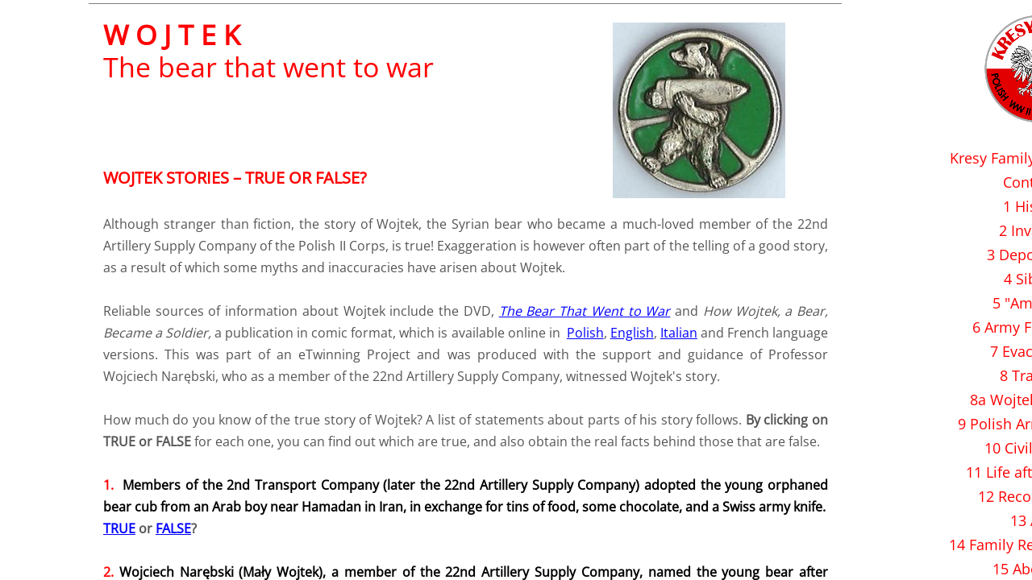

--- FILE ---
content_type: text/html; charset=utf-8
request_url: https://www.kresyfamily.com/8a-wojtek-stories---true-or-false-.html
body_size: 12564
content:
 <!DOCTYPE html><html lang="en" dir="ltr" data-tcc-ignore=""><head><title>Wojtek</title><meta http-equiv="content-type" content="text/html; charset=UTF-8"><meta http-equiv="X-UA-Compatible" content="IE=edge,chrome=1"><link rel="stylesheet" type="text/css" href="site.css?v="><script> if (typeof ($sf) === "undefined") { $sf = { baseUrl: "https://img1.wsimg.com/wst/v7/WSB7_J_20251020_0854_WSB-20593_6210/v2", skin: "app", preload: 0, require: { jquery: "https://img1.wsimg.com/wst/v7/WSB7_J_20251020_0854_WSB-20593_6210/v2/libs/jquery/jq.js", paths: { "wsbcore": "common/wsb/core", "knockout": "libs/knockout/knockout" } } }; } </script><script id="duel" src="//img1.wsimg.com/starfield/duel/v2.5.8/duel.js?appid=O3BkA5J1#TzNCa0E1SjF2Mi41Ljdwcm9k"></script><script> define('jquery', ['jq!starfield/jquery.mod'], function(m) { return m; }); define('appconfig', [], { documentDownloadBaseUrl: 'https://nebula.wsimg.com' }); </script><script async="" src="https://www.googletagmanager.com/gtag/js?id=UA-160009005-1"></script><script> window.dataLayer = window.dataLayer || []; function gtag(){dataLayer.push(arguments);} gtag('js', new Date()); gtag('config', 'UA-160009005-1'); gtag('set', {'user_id': 'USER_ID'}); // Set the user ID using signed-in user_id. ga('set', 'userId', 'USER_ID'); // Set the user ID using signed-in user_id. </script><meta http-equiv="Content-Location" content="8a-wojtek-stories---true-or-false-.html"><meta name="generator" content="Starfield Technologies; Go Daddy Website Builder 7.0.5350"><meta name="description" content=" "><meta property="og:type" content="website"><meta property="og:title" content="Wojtek"><meta property="og:site_name" content="KresyFamily"><meta property="og:url" content="http://www.kresyfamily.com/8a-wojtek-stories---true-or-false-.html"><meta property="og:description" content=" "><meta property="og:image" content="https://nebula.wsimg.com/64d3a36830b4bdc6df465ffcb56ef05a?AccessKeyId=39A97B19779418754ADA&disposition=0&alloworigin=1"><meta property="og:locale" content="en_GB"></head><body><style data-inline-fonts>/* vietnamese */
@font-face {
  font-family: 'Allura';
  font-style: normal;
  font-weight: 400;
  src: url(https://img1.wsimg.com/gfonts/s/allura/v23/9oRPNYsQpS4zjuA_hAgWDto.woff2) format('woff2');
  unicode-range: U+0102-0103, U+0110-0111, U+0128-0129, U+0168-0169, U+01A0-01A1, U+01AF-01B0, U+0300-0301, U+0303-0304, U+0308-0309, U+0323, U+0329, U+1EA0-1EF9, U+20AB;
}
/* latin-ext */
@font-face {
  font-family: 'Allura';
  font-style: normal;
  font-weight: 400;
  src: url(https://img1.wsimg.com/gfonts/s/allura/v23/9oRPNYsQpS4zjuA_hQgWDto.woff2) format('woff2');
  unicode-range: U+0100-02BA, U+02BD-02C5, U+02C7-02CC, U+02CE-02D7, U+02DD-02FF, U+0304, U+0308, U+0329, U+1D00-1DBF, U+1E00-1E9F, U+1EF2-1EFF, U+2020, U+20A0-20AB, U+20AD-20C0, U+2113, U+2C60-2C7F, U+A720-A7FF;
}
/* latin */
@font-face {
  font-family: 'Allura';
  font-style: normal;
  font-weight: 400;
  src: url(https://img1.wsimg.com/gfonts/s/allura/v23/9oRPNYsQpS4zjuA_iwgW.woff2) format('woff2');
  unicode-range: U+0000-00FF, U+0131, U+0152-0153, U+02BB-02BC, U+02C6, U+02DA, U+02DC, U+0304, U+0308, U+0329, U+2000-206F, U+20AC, U+2122, U+2191, U+2193, U+2212, U+2215, U+FEFF, U+FFFD;
}
/* cyrillic */
@font-face {
  font-family: 'Amatic SC';
  font-style: normal;
  font-weight: 400;
  src: url(https://img1.wsimg.com/gfonts/s/amaticsc/v28/TUZyzwprpvBS1izr_vOEDuSfQZQ.woff2) format('woff2');
  unicode-range: U+0301, U+0400-045F, U+0490-0491, U+04B0-04B1, U+2116;
}
/* hebrew */
@font-face {
  font-family: 'Amatic SC';
  font-style: normal;
  font-weight: 400;
  src: url(https://img1.wsimg.com/gfonts/s/amaticsc/v28/TUZyzwprpvBS1izr_vOECOSfQZQ.woff2) format('woff2');
  unicode-range: U+0307-0308, U+0590-05FF, U+200C-2010, U+20AA, U+25CC, U+FB1D-FB4F;
}
/* vietnamese */
@font-face {
  font-family: 'Amatic SC';
  font-style: normal;
  font-weight: 400;
  src: url(https://img1.wsimg.com/gfonts/s/amaticsc/v28/TUZyzwprpvBS1izr_vOEBeSfQZQ.woff2) format('woff2');
  unicode-range: U+0102-0103, U+0110-0111, U+0128-0129, U+0168-0169, U+01A0-01A1, U+01AF-01B0, U+0300-0301, U+0303-0304, U+0308-0309, U+0323, U+0329, U+1EA0-1EF9, U+20AB;
}
/* latin-ext */
@font-face {
  font-family: 'Amatic SC';
  font-style: normal;
  font-weight: 400;
  src: url(https://img1.wsimg.com/gfonts/s/amaticsc/v28/TUZyzwprpvBS1izr_vOEBOSfQZQ.woff2) format('woff2');
  unicode-range: U+0100-02BA, U+02BD-02C5, U+02C7-02CC, U+02CE-02D7, U+02DD-02FF, U+0304, U+0308, U+0329, U+1D00-1DBF, U+1E00-1E9F, U+1EF2-1EFF, U+2020, U+20A0-20AB, U+20AD-20C0, U+2113, U+2C60-2C7F, U+A720-A7FF;
}
/* latin */
@font-face {
  font-family: 'Amatic SC';
  font-style: normal;
  font-weight: 400;
  src: url(https://img1.wsimg.com/gfonts/s/amaticsc/v28/TUZyzwprpvBS1izr_vOECuSf.woff2) format('woff2');
  unicode-range: U+0000-00FF, U+0131, U+0152-0153, U+02BB-02BC, U+02C6, U+02DA, U+02DC, U+0304, U+0308, U+0329, U+2000-206F, U+20AC, U+2122, U+2191, U+2193, U+2212, U+2215, U+FEFF, U+FFFD;
}
/* vietnamese */
@font-face {
  font-family: 'Arizonia';
  font-style: normal;
  font-weight: 400;
  src: url(https://img1.wsimg.com/gfonts/s/arizonia/v23/neIIzCemt4A5qa7mv5WOFqwKUQ.woff2) format('woff2');
  unicode-range: U+0102-0103, U+0110-0111, U+0128-0129, U+0168-0169, U+01A0-01A1, U+01AF-01B0, U+0300-0301, U+0303-0304, U+0308-0309, U+0323, U+0329, U+1EA0-1EF9, U+20AB;
}
/* latin-ext */
@font-face {
  font-family: 'Arizonia';
  font-style: normal;
  font-weight: 400;
  src: url(https://img1.wsimg.com/gfonts/s/arizonia/v23/neIIzCemt4A5qa7mv5WPFqwKUQ.woff2) format('woff2');
  unicode-range: U+0100-02BA, U+02BD-02C5, U+02C7-02CC, U+02CE-02D7, U+02DD-02FF, U+0304, U+0308, U+0329, U+1D00-1DBF, U+1E00-1E9F, U+1EF2-1EFF, U+2020, U+20A0-20AB, U+20AD-20C0, U+2113, U+2C60-2C7F, U+A720-A7FF;
}
/* latin */
@font-face {
  font-family: 'Arizonia';
  font-style: normal;
  font-weight: 400;
  src: url(https://img1.wsimg.com/gfonts/s/arizonia/v23/neIIzCemt4A5qa7mv5WBFqw.woff2) format('woff2');
  unicode-range: U+0000-00FF, U+0131, U+0152-0153, U+02BB-02BC, U+02C6, U+02DA, U+02DC, U+0304, U+0308, U+0329, U+2000-206F, U+20AC, U+2122, U+2191, U+2193, U+2212, U+2215, U+FEFF, U+FFFD;
}
/* latin */
@font-face {
  font-family: 'Averia Sans Libre';
  font-style: normal;
  font-weight: 400;
  src: url(https://img1.wsimg.com/gfonts/s/averiasanslibre/v20/ga6XaxZG_G5OvCf_rt7FH3B6BHLMEdVOEoI.woff2) format('woff2');
  unicode-range: U+0000-00FF, U+0131, U+0152-0153, U+02BB-02BC, U+02C6, U+02DA, U+02DC, U+0304, U+0308, U+0329, U+2000-206F, U+20AC, U+2122, U+2191, U+2193, U+2212, U+2215, U+FEFF, U+FFFD;
}
/* latin */
@font-face {
  font-family: 'Cabin Sketch';
  font-style: normal;
  font-weight: 400;
  src: url(https://img1.wsimg.com/gfonts/s/cabinsketch/v23/QGYpz_kZZAGCONcK2A4bGOj8mNhN.woff2) format('woff2');
  unicode-range: U+0000-00FF, U+0131, U+0152-0153, U+02BB-02BC, U+02C6, U+02DA, U+02DC, U+0304, U+0308, U+0329, U+2000-206F, U+20AC, U+2122, U+2191, U+2193, U+2212, U+2215, U+FEFF, U+FFFD;
}
/* vietnamese */
@font-face {
  font-family: 'Francois One';
  font-style: normal;
  font-weight: 400;
  src: url(https://img1.wsimg.com/gfonts/s/francoisone/v22/_Xmr-H4zszafZw3A-KPSZut9zgiRi_Y.woff2) format('woff2');
  unicode-range: U+0102-0103, U+0110-0111, U+0128-0129, U+0168-0169, U+01A0-01A1, U+01AF-01B0, U+0300-0301, U+0303-0304, U+0308-0309, U+0323, U+0329, U+1EA0-1EF9, U+20AB;
}
/* latin-ext */
@font-face {
  font-family: 'Francois One';
  font-style: normal;
  font-weight: 400;
  src: url(https://img1.wsimg.com/gfonts/s/francoisone/v22/_Xmr-H4zszafZw3A-KPSZut9zwiRi_Y.woff2) format('woff2');
  unicode-range: U+0100-02BA, U+02BD-02C5, U+02C7-02CC, U+02CE-02D7, U+02DD-02FF, U+0304, U+0308, U+0329, U+1D00-1DBF, U+1E00-1E9F, U+1EF2-1EFF, U+2020, U+20A0-20AB, U+20AD-20C0, U+2113, U+2C60-2C7F, U+A720-A7FF;
}
/* latin */
@font-face {
  font-family: 'Francois One';
  font-style: normal;
  font-weight: 400;
  src: url(https://img1.wsimg.com/gfonts/s/francoisone/v22/_Xmr-H4zszafZw3A-KPSZut9wQiR.woff2) format('woff2');
  unicode-range: U+0000-00FF, U+0131, U+0152-0153, U+02BB-02BC, U+02C6, U+02DA, U+02DC, U+0304, U+0308, U+0329, U+2000-206F, U+20AC, U+2122, U+2191, U+2193, U+2212, U+2215, U+FEFF, U+FFFD;
}
/* latin-ext */
@font-face {
  font-family: 'Fredericka the Great';
  font-style: normal;
  font-weight: 400;
  src: url(https://img1.wsimg.com/gfonts/s/frederickathegreat/v23/9Bt33CxNwt7aOctW2xjbCstzwVKsIBVV--StxbcVcg.woff2) format('woff2');
  unicode-range: U+0100-02BA, U+02BD-02C5, U+02C7-02CC, U+02CE-02D7, U+02DD-02FF, U+0304, U+0308, U+0329, U+1D00-1DBF, U+1E00-1E9F, U+1EF2-1EFF, U+2020, U+20A0-20AB, U+20AD-20C0, U+2113, U+2C60-2C7F, U+A720-A7FF;
}
/* latin */
@font-face {
  font-family: 'Fredericka the Great';
  font-style: normal;
  font-weight: 400;
  src: url(https://img1.wsimg.com/gfonts/s/frederickathegreat/v23/9Bt33CxNwt7aOctW2xjbCstzwVKsIBVV--Sjxbc.woff2) format('woff2');
  unicode-range: U+0000-00FF, U+0131, U+0152-0153, U+02BB-02BC, U+02C6, U+02DA, U+02DC, U+0304, U+0308, U+0329, U+2000-206F, U+20AC, U+2122, U+2191, U+2193, U+2212, U+2215, U+FEFF, U+FFFD;
}
/* latin */
@font-face {
  font-family: 'Jacques Francois Shadow';
  font-style: normal;
  font-weight: 400;
  src: url(https://img1.wsimg.com/gfonts/s/jacquesfrancoisshadow/v27/KR1FBtOz8PKTMk-kqdkLVrvR0ECFrB6Pin-2_p8Suno.woff2) format('woff2');
  unicode-range: U+0000-00FF, U+0131, U+0152-0153, U+02BB-02BC, U+02C6, U+02DA, U+02DC, U+0304, U+0308, U+0329, U+2000-206F, U+20AC, U+2122, U+2191, U+2193, U+2212, U+2215, U+FEFF, U+FFFD;
}
/* latin */
@font-face {
  font-family: 'Josefin Slab';
  font-style: normal;
  font-weight: 400;
  src: url(https://img1.wsimg.com/gfonts/s/josefinslab/v29/lW-swjwOK3Ps5GSJlNNkMalNpiZe_ldbOR4W71msR349Kg.woff2) format('woff2');
  unicode-range: U+0000-00FF, U+0131, U+0152-0153, U+02BB-02BC, U+02C6, U+02DA, U+02DC, U+0304, U+0308, U+0329, U+2000-206F, U+20AC, U+2122, U+2191, U+2193, U+2212, U+2215, U+FEFF, U+FFFD;
}
/* latin-ext */
@font-face {
  font-family: 'Kaushan Script';
  font-style: normal;
  font-weight: 400;
  src: url(https://img1.wsimg.com/gfonts/s/kaushanscript/v19/vm8vdRfvXFLG3OLnsO15WYS5DG72wNJHMw.woff2) format('woff2');
  unicode-range: U+0100-02BA, U+02BD-02C5, U+02C7-02CC, U+02CE-02D7, U+02DD-02FF, U+0304, U+0308, U+0329, U+1D00-1DBF, U+1E00-1E9F, U+1EF2-1EFF, U+2020, U+20A0-20AB, U+20AD-20C0, U+2113, U+2C60-2C7F, U+A720-A7FF;
}
/* latin */
@font-face {
  font-family: 'Kaushan Script';
  font-style: normal;
  font-weight: 400;
  src: url(https://img1.wsimg.com/gfonts/s/kaushanscript/v19/vm8vdRfvXFLG3OLnsO15WYS5DG74wNI.woff2) format('woff2');
  unicode-range: U+0000-00FF, U+0131, U+0152-0153, U+02BB-02BC, U+02C6, U+02DA, U+02DC, U+0304, U+0308, U+0329, U+2000-206F, U+20AC, U+2122, U+2191, U+2193, U+2212, U+2215, U+FEFF, U+FFFD;
}
/* latin-ext */
@font-face {
  font-family: 'Love Ya Like A Sister';
  font-style: normal;
  font-weight: 400;
  src: url(https://img1.wsimg.com/gfonts/s/loveyalikeasister/v23/R70EjzUBlOqPeouhFDfR80-0FhOqJubN-BeL-3xdgGE.woff2) format('woff2');
  unicode-range: U+0100-02BA, U+02BD-02C5, U+02C7-02CC, U+02CE-02D7, U+02DD-02FF, U+0304, U+0308, U+0329, U+1D00-1DBF, U+1E00-1E9F, U+1EF2-1EFF, U+2020, U+20A0-20AB, U+20AD-20C0, U+2113, U+2C60-2C7F, U+A720-A7FF;
}
/* latin */
@font-face {
  font-family: 'Love Ya Like A Sister';
  font-style: normal;
  font-weight: 400;
  src: url(https://img1.wsimg.com/gfonts/s/loveyalikeasister/v23/R70EjzUBlOqPeouhFDfR80-0FhOqJubN-BeL9Xxd.woff2) format('woff2');
  unicode-range: U+0000-00FF, U+0131, U+0152-0153, U+02BB-02BC, U+02C6, U+02DA, U+02DC, U+0304, U+0308, U+0329, U+2000-206F, U+20AC, U+2122, U+2191, U+2193, U+2212, U+2215, U+FEFF, U+FFFD;
}
/* cyrillic-ext */
@font-face {
  font-family: 'Merriweather';
  font-style: normal;
  font-weight: 400;
  font-stretch: 100%;
  src: url(https://img1.wsimg.com/gfonts/s/merriweather/v33/u-4D0qyriQwlOrhSvowK_l5UcA6zuSYEqOzpPe3HOZJ5eX1WtLaQwmYiScCmDxhtNOKl8yDr3icaGV31GvU.woff2) format('woff2');
  unicode-range: U+0460-052F, U+1C80-1C8A, U+20B4, U+2DE0-2DFF, U+A640-A69F, U+FE2E-FE2F;
}
/* cyrillic */
@font-face {
  font-family: 'Merriweather';
  font-style: normal;
  font-weight: 400;
  font-stretch: 100%;
  src: url(https://img1.wsimg.com/gfonts/s/merriweather/v33/u-4D0qyriQwlOrhSvowK_l5UcA6zuSYEqOzpPe3HOZJ5eX1WtLaQwmYiScCmDxhtNOKl8yDr3icaEF31GvU.woff2) format('woff2');
  unicode-range: U+0301, U+0400-045F, U+0490-0491, U+04B0-04B1, U+2116;
}
/* vietnamese */
@font-face {
  font-family: 'Merriweather';
  font-style: normal;
  font-weight: 400;
  font-stretch: 100%;
  src: url(https://img1.wsimg.com/gfonts/s/merriweather/v33/u-4D0qyriQwlOrhSvowK_l5UcA6zuSYEqOzpPe3HOZJ5eX1WtLaQwmYiScCmDxhtNOKl8yDr3icaG131GvU.woff2) format('woff2');
  unicode-range: U+0102-0103, U+0110-0111, U+0128-0129, U+0168-0169, U+01A0-01A1, U+01AF-01B0, U+0300-0301, U+0303-0304, U+0308-0309, U+0323, U+0329, U+1EA0-1EF9, U+20AB;
}
/* latin-ext */
@font-face {
  font-family: 'Merriweather';
  font-style: normal;
  font-weight: 400;
  font-stretch: 100%;
  src: url(https://img1.wsimg.com/gfonts/s/merriweather/v33/u-4D0qyriQwlOrhSvowK_l5UcA6zuSYEqOzpPe3HOZJ5eX1WtLaQwmYiScCmDxhtNOKl8yDr3icaGl31GvU.woff2) format('woff2');
  unicode-range: U+0100-02BA, U+02BD-02C5, U+02C7-02CC, U+02CE-02D7, U+02DD-02FF, U+0304, U+0308, U+0329, U+1D00-1DBF, U+1E00-1E9F, U+1EF2-1EFF, U+2020, U+20A0-20AB, U+20AD-20C0, U+2113, U+2C60-2C7F, U+A720-A7FF;
}
/* latin */
@font-face {
  font-family: 'Merriweather';
  font-style: normal;
  font-weight: 400;
  font-stretch: 100%;
  src: url(https://img1.wsimg.com/gfonts/s/merriweather/v33/u-4D0qyriQwlOrhSvowK_l5UcA6zuSYEqOzpPe3HOZJ5eX1WtLaQwmYiScCmDxhtNOKl8yDr3icaFF31.woff2) format('woff2');
  unicode-range: U+0000-00FF, U+0131, U+0152-0153, U+02BB-02BC, U+02C6, U+02DA, U+02DC, U+0304, U+0308, U+0329, U+2000-206F, U+20AC, U+2122, U+2191, U+2193, U+2212, U+2215, U+FEFF, U+FFFD;
}
/* latin-ext */
@font-face {
  font-family: 'Offside';
  font-style: normal;
  font-weight: 400;
  src: url(https://img1.wsimg.com/gfonts/s/offside/v26/HI_KiYMWKa9QrAykc5joR6-d.woff2) format('woff2');
  unicode-range: U+0100-02BA, U+02BD-02C5, U+02C7-02CC, U+02CE-02D7, U+02DD-02FF, U+0304, U+0308, U+0329, U+1D00-1DBF, U+1E00-1E9F, U+1EF2-1EFF, U+2020, U+20A0-20AB, U+20AD-20C0, U+2113, U+2C60-2C7F, U+A720-A7FF;
}
/* latin */
@font-face {
  font-family: 'Offside';
  font-style: normal;
  font-weight: 400;
  src: url(https://img1.wsimg.com/gfonts/s/offside/v26/HI_KiYMWKa9QrAykc5boRw.woff2) format('woff2');
  unicode-range: U+0000-00FF, U+0131, U+0152-0153, U+02BB-02BC, U+02C6, U+02DA, U+02DC, U+0304, U+0308, U+0329, U+2000-206F, U+20AC, U+2122, U+2191, U+2193, U+2212, U+2215, U+FEFF, U+FFFD;
}
/* cyrillic-ext */
@font-face {
  font-family: 'Open Sans';
  font-style: normal;
  font-weight: 400;
  font-stretch: 100%;
  src: url(https://img1.wsimg.com/gfonts/s/opensans/v44/memSYaGs126MiZpBA-UvWbX2vVnXBbObj2OVZyOOSr4dVJWUgsjZ0B4taVIGxA.woff2) format('woff2');
  unicode-range: U+0460-052F, U+1C80-1C8A, U+20B4, U+2DE0-2DFF, U+A640-A69F, U+FE2E-FE2F;
}
/* cyrillic */
@font-face {
  font-family: 'Open Sans';
  font-style: normal;
  font-weight: 400;
  font-stretch: 100%;
  src: url(https://img1.wsimg.com/gfonts/s/opensans/v44/memSYaGs126MiZpBA-UvWbX2vVnXBbObj2OVZyOOSr4dVJWUgsjZ0B4kaVIGxA.woff2) format('woff2');
  unicode-range: U+0301, U+0400-045F, U+0490-0491, U+04B0-04B1, U+2116;
}
/* greek-ext */
@font-face {
  font-family: 'Open Sans';
  font-style: normal;
  font-weight: 400;
  font-stretch: 100%;
  src: url(https://img1.wsimg.com/gfonts/s/opensans/v44/memSYaGs126MiZpBA-UvWbX2vVnXBbObj2OVZyOOSr4dVJWUgsjZ0B4saVIGxA.woff2) format('woff2');
  unicode-range: U+1F00-1FFF;
}
/* greek */
@font-face {
  font-family: 'Open Sans';
  font-style: normal;
  font-weight: 400;
  font-stretch: 100%;
  src: url(https://img1.wsimg.com/gfonts/s/opensans/v44/memSYaGs126MiZpBA-UvWbX2vVnXBbObj2OVZyOOSr4dVJWUgsjZ0B4jaVIGxA.woff2) format('woff2');
  unicode-range: U+0370-0377, U+037A-037F, U+0384-038A, U+038C, U+038E-03A1, U+03A3-03FF;
}
/* hebrew */
@font-face {
  font-family: 'Open Sans';
  font-style: normal;
  font-weight: 400;
  font-stretch: 100%;
  src: url(https://img1.wsimg.com/gfonts/s/opensans/v44/memSYaGs126MiZpBA-UvWbX2vVnXBbObj2OVZyOOSr4dVJWUgsjZ0B4iaVIGxA.woff2) format('woff2');
  unicode-range: U+0307-0308, U+0590-05FF, U+200C-2010, U+20AA, U+25CC, U+FB1D-FB4F;
}
/* math */
@font-face {
  font-family: 'Open Sans';
  font-style: normal;
  font-weight: 400;
  font-stretch: 100%;
  src: url(https://img1.wsimg.com/gfonts/s/opensans/v44/memSYaGs126MiZpBA-UvWbX2vVnXBbObj2OVZyOOSr4dVJWUgsjZ0B5caVIGxA.woff2) format('woff2');
  unicode-range: U+0302-0303, U+0305, U+0307-0308, U+0310, U+0312, U+0315, U+031A, U+0326-0327, U+032C, U+032F-0330, U+0332-0333, U+0338, U+033A, U+0346, U+034D, U+0391-03A1, U+03A3-03A9, U+03B1-03C9, U+03D1, U+03D5-03D6, U+03F0-03F1, U+03F4-03F5, U+2016-2017, U+2034-2038, U+203C, U+2040, U+2043, U+2047, U+2050, U+2057, U+205F, U+2070-2071, U+2074-208E, U+2090-209C, U+20D0-20DC, U+20E1, U+20E5-20EF, U+2100-2112, U+2114-2115, U+2117-2121, U+2123-214F, U+2190, U+2192, U+2194-21AE, U+21B0-21E5, U+21F1-21F2, U+21F4-2211, U+2213-2214, U+2216-22FF, U+2308-230B, U+2310, U+2319, U+231C-2321, U+2336-237A, U+237C, U+2395, U+239B-23B7, U+23D0, U+23DC-23E1, U+2474-2475, U+25AF, U+25B3, U+25B7, U+25BD, U+25C1, U+25CA, U+25CC, U+25FB, U+266D-266F, U+27C0-27FF, U+2900-2AFF, U+2B0E-2B11, U+2B30-2B4C, U+2BFE, U+3030, U+FF5B, U+FF5D, U+1D400-1D7FF, U+1EE00-1EEFF;
}
/* symbols */
@font-face {
  font-family: 'Open Sans';
  font-style: normal;
  font-weight: 400;
  font-stretch: 100%;
  src: url(https://img1.wsimg.com/gfonts/s/opensans/v44/memSYaGs126MiZpBA-UvWbX2vVnXBbObj2OVZyOOSr4dVJWUgsjZ0B5OaVIGxA.woff2) format('woff2');
  unicode-range: U+0001-000C, U+000E-001F, U+007F-009F, U+20DD-20E0, U+20E2-20E4, U+2150-218F, U+2190, U+2192, U+2194-2199, U+21AF, U+21E6-21F0, U+21F3, U+2218-2219, U+2299, U+22C4-22C6, U+2300-243F, U+2440-244A, U+2460-24FF, U+25A0-27BF, U+2800-28FF, U+2921-2922, U+2981, U+29BF, U+29EB, U+2B00-2BFF, U+4DC0-4DFF, U+FFF9-FFFB, U+10140-1018E, U+10190-1019C, U+101A0, U+101D0-101FD, U+102E0-102FB, U+10E60-10E7E, U+1D2C0-1D2D3, U+1D2E0-1D37F, U+1F000-1F0FF, U+1F100-1F1AD, U+1F1E6-1F1FF, U+1F30D-1F30F, U+1F315, U+1F31C, U+1F31E, U+1F320-1F32C, U+1F336, U+1F378, U+1F37D, U+1F382, U+1F393-1F39F, U+1F3A7-1F3A8, U+1F3AC-1F3AF, U+1F3C2, U+1F3C4-1F3C6, U+1F3CA-1F3CE, U+1F3D4-1F3E0, U+1F3ED, U+1F3F1-1F3F3, U+1F3F5-1F3F7, U+1F408, U+1F415, U+1F41F, U+1F426, U+1F43F, U+1F441-1F442, U+1F444, U+1F446-1F449, U+1F44C-1F44E, U+1F453, U+1F46A, U+1F47D, U+1F4A3, U+1F4B0, U+1F4B3, U+1F4B9, U+1F4BB, U+1F4BF, U+1F4C8-1F4CB, U+1F4D6, U+1F4DA, U+1F4DF, U+1F4E3-1F4E6, U+1F4EA-1F4ED, U+1F4F7, U+1F4F9-1F4FB, U+1F4FD-1F4FE, U+1F503, U+1F507-1F50B, U+1F50D, U+1F512-1F513, U+1F53E-1F54A, U+1F54F-1F5FA, U+1F610, U+1F650-1F67F, U+1F687, U+1F68D, U+1F691, U+1F694, U+1F698, U+1F6AD, U+1F6B2, U+1F6B9-1F6BA, U+1F6BC, U+1F6C6-1F6CF, U+1F6D3-1F6D7, U+1F6E0-1F6EA, U+1F6F0-1F6F3, U+1F6F7-1F6FC, U+1F700-1F7FF, U+1F800-1F80B, U+1F810-1F847, U+1F850-1F859, U+1F860-1F887, U+1F890-1F8AD, U+1F8B0-1F8BB, U+1F8C0-1F8C1, U+1F900-1F90B, U+1F93B, U+1F946, U+1F984, U+1F996, U+1F9E9, U+1FA00-1FA6F, U+1FA70-1FA7C, U+1FA80-1FA89, U+1FA8F-1FAC6, U+1FACE-1FADC, U+1FADF-1FAE9, U+1FAF0-1FAF8, U+1FB00-1FBFF;
}
/* vietnamese */
@font-face {
  font-family: 'Open Sans';
  font-style: normal;
  font-weight: 400;
  font-stretch: 100%;
  src: url(https://img1.wsimg.com/gfonts/s/opensans/v44/memSYaGs126MiZpBA-UvWbX2vVnXBbObj2OVZyOOSr4dVJWUgsjZ0B4vaVIGxA.woff2) format('woff2');
  unicode-range: U+0102-0103, U+0110-0111, U+0128-0129, U+0168-0169, U+01A0-01A1, U+01AF-01B0, U+0300-0301, U+0303-0304, U+0308-0309, U+0323, U+0329, U+1EA0-1EF9, U+20AB;
}
/* latin-ext */
@font-face {
  font-family: 'Open Sans';
  font-style: normal;
  font-weight: 400;
  font-stretch: 100%;
  src: url(https://img1.wsimg.com/gfonts/s/opensans/v44/memSYaGs126MiZpBA-UvWbX2vVnXBbObj2OVZyOOSr4dVJWUgsjZ0B4uaVIGxA.woff2) format('woff2');
  unicode-range: U+0100-02BA, U+02BD-02C5, U+02C7-02CC, U+02CE-02D7, U+02DD-02FF, U+0304, U+0308, U+0329, U+1D00-1DBF, U+1E00-1E9F, U+1EF2-1EFF, U+2020, U+20A0-20AB, U+20AD-20C0, U+2113, U+2C60-2C7F, U+A720-A7FF;
}
/* latin */
@font-face {
  font-family: 'Open Sans';
  font-style: normal;
  font-weight: 400;
  font-stretch: 100%;
  src: url(https://img1.wsimg.com/gfonts/s/opensans/v44/memSYaGs126MiZpBA-UvWbX2vVnXBbObj2OVZyOOSr4dVJWUgsjZ0B4gaVI.woff2) format('woff2');
  unicode-range: U+0000-00FF, U+0131, U+0152-0153, U+02BB-02BC, U+02C6, U+02DA, U+02DC, U+0304, U+0308, U+0329, U+2000-206F, U+20AC, U+2122, U+2191, U+2193, U+2212, U+2215, U+FEFF, U+FFFD;
}
/* cyrillic-ext */
@font-face {
  font-family: 'Oswald';
  font-style: normal;
  font-weight: 400;
  src: url(https://img1.wsimg.com/gfonts/s/oswald/v57/TK3_WkUHHAIjg75cFRf3bXL8LICs1_FvsUtiZTaR.woff2) format('woff2');
  unicode-range: U+0460-052F, U+1C80-1C8A, U+20B4, U+2DE0-2DFF, U+A640-A69F, U+FE2E-FE2F;
}
/* cyrillic */
@font-face {
  font-family: 'Oswald';
  font-style: normal;
  font-weight: 400;
  src: url(https://img1.wsimg.com/gfonts/s/oswald/v57/TK3_WkUHHAIjg75cFRf3bXL8LICs1_FvsUJiZTaR.woff2) format('woff2');
  unicode-range: U+0301, U+0400-045F, U+0490-0491, U+04B0-04B1, U+2116;
}
/* vietnamese */
@font-face {
  font-family: 'Oswald';
  font-style: normal;
  font-weight: 400;
  src: url(https://img1.wsimg.com/gfonts/s/oswald/v57/TK3_WkUHHAIjg75cFRf3bXL8LICs1_FvsUliZTaR.woff2) format('woff2');
  unicode-range: U+0102-0103, U+0110-0111, U+0128-0129, U+0168-0169, U+01A0-01A1, U+01AF-01B0, U+0300-0301, U+0303-0304, U+0308-0309, U+0323, U+0329, U+1EA0-1EF9, U+20AB;
}
/* latin-ext */
@font-face {
  font-family: 'Oswald';
  font-style: normal;
  font-weight: 400;
  src: url(https://img1.wsimg.com/gfonts/s/oswald/v57/TK3_WkUHHAIjg75cFRf3bXL8LICs1_FvsUhiZTaR.woff2) format('woff2');
  unicode-range: U+0100-02BA, U+02BD-02C5, U+02C7-02CC, U+02CE-02D7, U+02DD-02FF, U+0304, U+0308, U+0329, U+1D00-1DBF, U+1E00-1E9F, U+1EF2-1EFF, U+2020, U+20A0-20AB, U+20AD-20C0, U+2113, U+2C60-2C7F, U+A720-A7FF;
}
/* latin */
@font-face {
  font-family: 'Oswald';
  font-style: normal;
  font-weight: 400;
  src: url(https://img1.wsimg.com/gfonts/s/oswald/v57/TK3_WkUHHAIjg75cFRf3bXL8LICs1_FvsUZiZQ.woff2) format('woff2');
  unicode-range: U+0000-00FF, U+0131, U+0152-0153, U+02BB-02BC, U+02C6, U+02DA, U+02DC, U+0304, U+0308, U+0329, U+2000-206F, U+20AC, U+2122, U+2191, U+2193, U+2212, U+2215, U+FEFF, U+FFFD;
}
/* latin-ext */
@font-face {
  font-family: 'Over the Rainbow';
  font-style: normal;
  font-weight: 400;
  src: url(https://img1.wsimg.com/gfonts/s/overtherainbow/v23/11haGoXG1k_HKhMLUWz7Mc7vvW5ulvqs9eA2.woff2) format('woff2');
  unicode-range: U+0100-02BA, U+02BD-02C5, U+02C7-02CC, U+02CE-02D7, U+02DD-02FF, U+0304, U+0308, U+0329, U+1D00-1DBF, U+1E00-1E9F, U+1EF2-1EFF, U+2020, U+20A0-20AB, U+20AD-20C0, U+2113, U+2C60-2C7F, U+A720-A7FF;
}
/* latin */
@font-face {
  font-family: 'Over the Rainbow';
  font-style: normal;
  font-weight: 400;
  src: url(https://img1.wsimg.com/gfonts/s/overtherainbow/v23/11haGoXG1k_HKhMLUWz7Mc7vvW5ulvSs9Q.woff2) format('woff2');
  unicode-range: U+0000-00FF, U+0131, U+0152-0153, U+02BB-02BC, U+02C6, U+02DA, U+02DC, U+0304, U+0308, U+0329, U+2000-206F, U+20AC, U+2122, U+2191, U+2193, U+2212, U+2215, U+FEFF, U+FFFD;
}
/* cyrillic-ext */
@font-face {
  font-family: 'Pacifico';
  font-style: normal;
  font-weight: 400;
  src: url(https://img1.wsimg.com/gfonts/s/pacifico/v23/FwZY7-Qmy14u9lezJ-6K6MmTpA.woff2) format('woff2');
  unicode-range: U+0460-052F, U+1C80-1C8A, U+20B4, U+2DE0-2DFF, U+A640-A69F, U+FE2E-FE2F;
}
/* cyrillic */
@font-face {
  font-family: 'Pacifico';
  font-style: normal;
  font-weight: 400;
  src: url(https://img1.wsimg.com/gfonts/s/pacifico/v23/FwZY7-Qmy14u9lezJ-6D6MmTpA.woff2) format('woff2');
  unicode-range: U+0301, U+0400-045F, U+0490-0491, U+04B0-04B1, U+2116;
}
/* vietnamese */
@font-face {
  font-family: 'Pacifico';
  font-style: normal;
  font-weight: 400;
  src: url(https://img1.wsimg.com/gfonts/s/pacifico/v23/FwZY7-Qmy14u9lezJ-6I6MmTpA.woff2) format('woff2');
  unicode-range: U+0102-0103, U+0110-0111, U+0128-0129, U+0168-0169, U+01A0-01A1, U+01AF-01B0, U+0300-0301, U+0303-0304, U+0308-0309, U+0323, U+0329, U+1EA0-1EF9, U+20AB;
}
/* latin-ext */
@font-face {
  font-family: 'Pacifico';
  font-style: normal;
  font-weight: 400;
  src: url(https://img1.wsimg.com/gfonts/s/pacifico/v23/FwZY7-Qmy14u9lezJ-6J6MmTpA.woff2) format('woff2');
  unicode-range: U+0100-02BA, U+02BD-02C5, U+02C7-02CC, U+02CE-02D7, U+02DD-02FF, U+0304, U+0308, U+0329, U+1D00-1DBF, U+1E00-1E9F, U+1EF2-1EFF, U+2020, U+20A0-20AB, U+20AD-20C0, U+2113, U+2C60-2C7F, U+A720-A7FF;
}
/* latin */
@font-face {
  font-family: 'Pacifico';
  font-style: normal;
  font-weight: 400;
  src: url(https://img1.wsimg.com/gfonts/s/pacifico/v23/FwZY7-Qmy14u9lezJ-6H6Mk.woff2) format('woff2');
  unicode-range: U+0000-00FF, U+0131, U+0152-0153, U+02BB-02BC, U+02C6, U+02DA, U+02DC, U+0304, U+0308, U+0329, U+2000-206F, U+20AC, U+2122, U+2191, U+2193, U+2212, U+2215, U+FEFF, U+FFFD;
}
/* latin-ext */
@font-face {
  font-family: 'Romanesco';
  font-style: normal;
  font-weight: 400;
  src: url(https://img1.wsimg.com/gfonts/s/romanesco/v22/w8gYH2ozQOY7_r_J7mSX1XYKmOo.woff2) format('woff2');
  unicode-range: U+0100-02BA, U+02BD-02C5, U+02C7-02CC, U+02CE-02D7, U+02DD-02FF, U+0304, U+0308, U+0329, U+1D00-1DBF, U+1E00-1E9F, U+1EF2-1EFF, U+2020, U+20A0-20AB, U+20AD-20C0, U+2113, U+2C60-2C7F, U+A720-A7FF;
}
/* latin */
@font-face {
  font-family: 'Romanesco';
  font-style: normal;
  font-weight: 400;
  src: url(https://img1.wsimg.com/gfonts/s/romanesco/v22/w8gYH2ozQOY7_r_J7mSX23YK.woff2) format('woff2');
  unicode-range: U+0000-00FF, U+0131, U+0152-0153, U+02BB-02BC, U+02C6, U+02DA, U+02DC, U+0304, U+0308, U+0329, U+2000-206F, U+20AC, U+2122, U+2191, U+2193, U+2212, U+2215, U+FEFF, U+FFFD;
}
/* latin-ext */
@font-face {
  font-family: 'Sacramento';
  font-style: normal;
  font-weight: 400;
  src: url(https://img1.wsimg.com/gfonts/s/sacramento/v17/buEzpo6gcdjy0EiZMBUG4CMf_exL.woff2) format('woff2');
  unicode-range: U+0100-02BA, U+02BD-02C5, U+02C7-02CC, U+02CE-02D7, U+02DD-02FF, U+0304, U+0308, U+0329, U+1D00-1DBF, U+1E00-1E9F, U+1EF2-1EFF, U+2020, U+20A0-20AB, U+20AD-20C0, U+2113, U+2C60-2C7F, U+A720-A7FF;
}
/* latin */
@font-face {
  font-family: 'Sacramento';
  font-style: normal;
  font-weight: 400;
  src: url(https://img1.wsimg.com/gfonts/s/sacramento/v17/buEzpo6gcdjy0EiZMBUG4C0f_Q.woff2) format('woff2');
  unicode-range: U+0000-00FF, U+0131, U+0152-0153, U+02BB-02BC, U+02C6, U+02DA, U+02DC, U+0304, U+0308, U+0329, U+2000-206F, U+20AC, U+2122, U+2191, U+2193, U+2212, U+2215, U+FEFF, U+FFFD;
}
/* latin-ext */
@font-face {
  font-family: 'Seaweed Script';
  font-style: normal;
  font-weight: 400;
  src: url(https://img1.wsimg.com/gfonts/s/seaweedscript/v17/bx6cNx6Tne2pxOATYE8C_Rsoe3WA8qY2VQ.woff2) format('woff2');
  unicode-range: U+0100-02BA, U+02BD-02C5, U+02C7-02CC, U+02CE-02D7, U+02DD-02FF, U+0304, U+0308, U+0329, U+1D00-1DBF, U+1E00-1E9F, U+1EF2-1EFF, U+2020, U+20A0-20AB, U+20AD-20C0, U+2113, U+2C60-2C7F, U+A720-A7FF;
}
/* latin */
@font-face {
  font-family: 'Seaweed Script';
  font-style: normal;
  font-weight: 400;
  src: url(https://img1.wsimg.com/gfonts/s/seaweedscript/v17/bx6cNx6Tne2pxOATYE8C_Rsoe3WO8qY.woff2) format('woff2');
  unicode-range: U+0000-00FF, U+0131, U+0152-0153, U+02BB-02BC, U+02C6, U+02DA, U+02DC, U+0304, U+0308, U+0329, U+2000-206F, U+20AC, U+2122, U+2191, U+2193, U+2212, U+2215, U+FEFF, U+FFFD;
}
/* latin-ext */
@font-face {
  font-family: 'Special Elite';
  font-style: normal;
  font-weight: 400;
  src: url(https://img1.wsimg.com/gfonts/s/specialelite/v20/XLYgIZbkc4JPUL5CVArUVL0ntn4OSEFt.woff2) format('woff2');
  unicode-range: U+0100-02BA, U+02BD-02C5, U+02C7-02CC, U+02CE-02D7, U+02DD-02FF, U+0304, U+0308, U+0329, U+1D00-1DBF, U+1E00-1E9F, U+1EF2-1EFF, U+2020, U+20A0-20AB, U+20AD-20C0, U+2113, U+2C60-2C7F, U+A720-A7FF;
}
/* latin */
@font-face {
  font-family: 'Special Elite';
  font-style: normal;
  font-weight: 400;
  src: url(https://img1.wsimg.com/gfonts/s/specialelite/v20/XLYgIZbkc4JPUL5CVArUVL0ntnAOSA.woff2) format('woff2');
  unicode-range: U+0000-00FF, U+0131, U+0152-0153, U+02BB-02BC, U+02C6, U+02DA, U+02DC, U+0304, U+0308, U+0329, U+2000-206F, U+20AC, U+2122, U+2191, U+2193, U+2212, U+2215, U+FEFF, U+FFFD;
}

/* cyrillic-ext */
@font-face {
  font-family: 'Open Sans';
  font-style: normal;
  font-weight: 400;
  font-stretch: 100%;
  src: url(https://img1.wsimg.com/gfonts/s/opensans/v44/memSYaGs126MiZpBA-UvWbX2vVnXBbObj2OVZyOOSr4dVJWUgsjZ0B4taVIGxA.woff2) format('woff2');
  unicode-range: U+0460-052F, U+1C80-1C8A, U+20B4, U+2DE0-2DFF, U+A640-A69F, U+FE2E-FE2F;
}
/* cyrillic */
@font-face {
  font-family: 'Open Sans';
  font-style: normal;
  font-weight: 400;
  font-stretch: 100%;
  src: url(https://img1.wsimg.com/gfonts/s/opensans/v44/memSYaGs126MiZpBA-UvWbX2vVnXBbObj2OVZyOOSr4dVJWUgsjZ0B4kaVIGxA.woff2) format('woff2');
  unicode-range: U+0301, U+0400-045F, U+0490-0491, U+04B0-04B1, U+2116;
}
/* greek-ext */
@font-face {
  font-family: 'Open Sans';
  font-style: normal;
  font-weight: 400;
  font-stretch: 100%;
  src: url(https://img1.wsimg.com/gfonts/s/opensans/v44/memSYaGs126MiZpBA-UvWbX2vVnXBbObj2OVZyOOSr4dVJWUgsjZ0B4saVIGxA.woff2) format('woff2');
  unicode-range: U+1F00-1FFF;
}
/* greek */
@font-face {
  font-family: 'Open Sans';
  font-style: normal;
  font-weight: 400;
  font-stretch: 100%;
  src: url(https://img1.wsimg.com/gfonts/s/opensans/v44/memSYaGs126MiZpBA-UvWbX2vVnXBbObj2OVZyOOSr4dVJWUgsjZ0B4jaVIGxA.woff2) format('woff2');
  unicode-range: U+0370-0377, U+037A-037F, U+0384-038A, U+038C, U+038E-03A1, U+03A3-03FF;
}
/* hebrew */
@font-face {
  font-family: 'Open Sans';
  font-style: normal;
  font-weight: 400;
  font-stretch: 100%;
  src: url(https://img1.wsimg.com/gfonts/s/opensans/v44/memSYaGs126MiZpBA-UvWbX2vVnXBbObj2OVZyOOSr4dVJWUgsjZ0B4iaVIGxA.woff2) format('woff2');
  unicode-range: U+0307-0308, U+0590-05FF, U+200C-2010, U+20AA, U+25CC, U+FB1D-FB4F;
}
/* math */
@font-face {
  font-family: 'Open Sans';
  font-style: normal;
  font-weight: 400;
  font-stretch: 100%;
  src: url(https://img1.wsimg.com/gfonts/s/opensans/v44/memSYaGs126MiZpBA-UvWbX2vVnXBbObj2OVZyOOSr4dVJWUgsjZ0B5caVIGxA.woff2) format('woff2');
  unicode-range: U+0302-0303, U+0305, U+0307-0308, U+0310, U+0312, U+0315, U+031A, U+0326-0327, U+032C, U+032F-0330, U+0332-0333, U+0338, U+033A, U+0346, U+034D, U+0391-03A1, U+03A3-03A9, U+03B1-03C9, U+03D1, U+03D5-03D6, U+03F0-03F1, U+03F4-03F5, U+2016-2017, U+2034-2038, U+203C, U+2040, U+2043, U+2047, U+2050, U+2057, U+205F, U+2070-2071, U+2074-208E, U+2090-209C, U+20D0-20DC, U+20E1, U+20E5-20EF, U+2100-2112, U+2114-2115, U+2117-2121, U+2123-214F, U+2190, U+2192, U+2194-21AE, U+21B0-21E5, U+21F1-21F2, U+21F4-2211, U+2213-2214, U+2216-22FF, U+2308-230B, U+2310, U+2319, U+231C-2321, U+2336-237A, U+237C, U+2395, U+239B-23B7, U+23D0, U+23DC-23E1, U+2474-2475, U+25AF, U+25B3, U+25B7, U+25BD, U+25C1, U+25CA, U+25CC, U+25FB, U+266D-266F, U+27C0-27FF, U+2900-2AFF, U+2B0E-2B11, U+2B30-2B4C, U+2BFE, U+3030, U+FF5B, U+FF5D, U+1D400-1D7FF, U+1EE00-1EEFF;
}
/* symbols */
@font-face {
  font-family: 'Open Sans';
  font-style: normal;
  font-weight: 400;
  font-stretch: 100%;
  src: url(https://img1.wsimg.com/gfonts/s/opensans/v44/memSYaGs126MiZpBA-UvWbX2vVnXBbObj2OVZyOOSr4dVJWUgsjZ0B5OaVIGxA.woff2) format('woff2');
  unicode-range: U+0001-000C, U+000E-001F, U+007F-009F, U+20DD-20E0, U+20E2-20E4, U+2150-218F, U+2190, U+2192, U+2194-2199, U+21AF, U+21E6-21F0, U+21F3, U+2218-2219, U+2299, U+22C4-22C6, U+2300-243F, U+2440-244A, U+2460-24FF, U+25A0-27BF, U+2800-28FF, U+2921-2922, U+2981, U+29BF, U+29EB, U+2B00-2BFF, U+4DC0-4DFF, U+FFF9-FFFB, U+10140-1018E, U+10190-1019C, U+101A0, U+101D0-101FD, U+102E0-102FB, U+10E60-10E7E, U+1D2C0-1D2D3, U+1D2E0-1D37F, U+1F000-1F0FF, U+1F100-1F1AD, U+1F1E6-1F1FF, U+1F30D-1F30F, U+1F315, U+1F31C, U+1F31E, U+1F320-1F32C, U+1F336, U+1F378, U+1F37D, U+1F382, U+1F393-1F39F, U+1F3A7-1F3A8, U+1F3AC-1F3AF, U+1F3C2, U+1F3C4-1F3C6, U+1F3CA-1F3CE, U+1F3D4-1F3E0, U+1F3ED, U+1F3F1-1F3F3, U+1F3F5-1F3F7, U+1F408, U+1F415, U+1F41F, U+1F426, U+1F43F, U+1F441-1F442, U+1F444, U+1F446-1F449, U+1F44C-1F44E, U+1F453, U+1F46A, U+1F47D, U+1F4A3, U+1F4B0, U+1F4B3, U+1F4B9, U+1F4BB, U+1F4BF, U+1F4C8-1F4CB, U+1F4D6, U+1F4DA, U+1F4DF, U+1F4E3-1F4E6, U+1F4EA-1F4ED, U+1F4F7, U+1F4F9-1F4FB, U+1F4FD-1F4FE, U+1F503, U+1F507-1F50B, U+1F50D, U+1F512-1F513, U+1F53E-1F54A, U+1F54F-1F5FA, U+1F610, U+1F650-1F67F, U+1F687, U+1F68D, U+1F691, U+1F694, U+1F698, U+1F6AD, U+1F6B2, U+1F6B9-1F6BA, U+1F6BC, U+1F6C6-1F6CF, U+1F6D3-1F6D7, U+1F6E0-1F6EA, U+1F6F0-1F6F3, U+1F6F7-1F6FC, U+1F700-1F7FF, U+1F800-1F80B, U+1F810-1F847, U+1F850-1F859, U+1F860-1F887, U+1F890-1F8AD, U+1F8B0-1F8BB, U+1F8C0-1F8C1, U+1F900-1F90B, U+1F93B, U+1F946, U+1F984, U+1F996, U+1F9E9, U+1FA00-1FA6F, U+1FA70-1FA7C, U+1FA80-1FA89, U+1FA8F-1FAC6, U+1FACE-1FADC, U+1FADF-1FAE9, U+1FAF0-1FAF8, U+1FB00-1FBFF;
}
/* vietnamese */
@font-face {
  font-family: 'Open Sans';
  font-style: normal;
  font-weight: 400;
  font-stretch: 100%;
  src: url(https://img1.wsimg.com/gfonts/s/opensans/v44/memSYaGs126MiZpBA-UvWbX2vVnXBbObj2OVZyOOSr4dVJWUgsjZ0B4vaVIGxA.woff2) format('woff2');
  unicode-range: U+0102-0103, U+0110-0111, U+0128-0129, U+0168-0169, U+01A0-01A1, U+01AF-01B0, U+0300-0301, U+0303-0304, U+0308-0309, U+0323, U+0329, U+1EA0-1EF9, U+20AB;
}
/* latin-ext */
@font-face {
  font-family: 'Open Sans';
  font-style: normal;
  font-weight: 400;
  font-stretch: 100%;
  src: url(https://img1.wsimg.com/gfonts/s/opensans/v44/memSYaGs126MiZpBA-UvWbX2vVnXBbObj2OVZyOOSr4dVJWUgsjZ0B4uaVIGxA.woff2) format('woff2');
  unicode-range: U+0100-02BA, U+02BD-02C5, U+02C7-02CC, U+02CE-02D7, U+02DD-02FF, U+0304, U+0308, U+0329, U+1D00-1DBF, U+1E00-1E9F, U+1EF2-1EFF, U+2020, U+20A0-20AB, U+20AD-20C0, U+2113, U+2C60-2C7F, U+A720-A7FF;
}
/* latin */
@font-face {
  font-family: 'Open Sans';
  font-style: normal;
  font-weight: 400;
  font-stretch: 100%;
  src: url(https://img1.wsimg.com/gfonts/s/opensans/v44/memSYaGs126MiZpBA-UvWbX2vVnXBbObj2OVZyOOSr4dVJWUgsjZ0B4gaVI.woff2) format('woff2');
  unicode-range: U+0000-00FF, U+0131, U+0152-0153, U+02BB-02BC, U+02C6, U+02DA, U+02DC, U+0304, U+0308, U+0329, U+2000-206F, U+20AC, U+2122, U+2191, U+2193, U+2212, U+2215, U+FEFF, U+FFFD;
}
</style><style type="text/css"> #wsb-element-e95baacf-b3d5-49b7-b84e-9a61c7be8542{top:832px;left:1065px;position:absolute;z-index:936}#wsb-element-e95baacf-b3d5-49b7-b84e-9a61c7be8542 .txt{width:266px;height:27px}#wsb-element-b07963fe-6456-4dc6-ade5-ee67a2399055{top:2px;left:-60px;position:absolute;z-index:831}#wsb-element-b07963fe-6456-4dc6-ade5-ee67a2399055 .txt{border:solid 3px transparent;padding:0px;background:#fff;width:1002px;height:167px}#wsb-element-a1add052-07eb-4433-96a0-0a951a4c89c0{top:776px;left:1078px;position:absolute;z-index:224}#wsb-element-a1add052-07eb-4433-96a0-0a951a4c89c0 .wsb-htmlsnippet-element{width:249px;height:39px;overflow:hidden;margin:auto}#wsb-element-9b9d97b6-f01a-4af0-a723-46fbd2976788{top:-36px;left:20px;position:absolute;z-index:1}#wsb-element-9b9d97b6-f01a-4af0-a723-46fbd2976788 .wsb-line-element{width:934px;height:20px}#wsb-element-078f448f-8f98-4c6d-a5f2-573d08ba73b2{top:141px;left:1055px;position:absolute;z-index:840}#wsb-element-078f448f-8f98-4c6d-a5f2-573d08ba73b2{width:273px;height:618px}#wsb-element-f97a7135-e6af-4c87-9cee-0a52a2d5b577{top:1054px;left:33px;position:absolute;z-index:867}#wsb-element-f97a7135-e6af-4c87-9cee-0a52a2d5b577 .wsb-image-inner{}#wsb-element-f97a7135-e6af-4c87-9cee-0a52a2d5b577 .wsb-image-inner div{width:453px;height:339.1px;position:relative;overflow:hidden}#wsb-element-f97a7135-e6af-4c87-9cee-0a52a2d5b577 img{position:absolute}#wsb-element-f3c8830d-5c32-462f-aeac-19c0a3cecb6a{top:750px;left:642px;position:absolute;z-index:865}#wsb-element-f3c8830d-5c32-462f-aeac-19c0a3cecb6a>div{width:180px;height:160px}#wsb-element-78f0cb03-2326-45a6-b014-05db7efa810a{top:1776px;left:546px;position:absolute;z-index:868}#wsb-element-78f0cb03-2326-45a6-b014-05db7efa810a>div{width:191px;height:144px}#wsb-element-50f71313-36de-4805-8f85-171202e158ba{top:2210px;left:347px;position:absolute;z-index:870}#wsb-element-50f71313-36de-4805-8f85-171202e158ba .txt{width:242px;height:27px}#wsb-element-4cab242d-b309-4ff8-a45c-d94bbfa47ff7{top:915px;left:647px;position:absolute;z-index:866}#wsb-element-4cab242d-b309-4ff8-a45c-d94bbfa47ff7 .txt{width:164px;height:27px}#wsb-element-3d65a988-c143-4692-8b02-f4b2ee23bc42{top:1923px;left:29px;position:absolute;z-index:869}#wsb-element-3d65a988-c143-4692-8b02-f4b2ee23bc42>div{width:871px;height:274px}#wsb-element-38349b1a-d95a-4882-a750-9e340bc184c0{top:2545px;left:88px;position:absolute;z-index:871}#wsb-element-38349b1a-d95a-4882-a750-9e340bc184c0 .wsb-image-inner{}#wsb-element-38349b1a-d95a-4882-a750-9e340bc184c0 .wsb-image-inner div{width:614px;height:435px;position:relative;overflow:hidden}#wsb-element-38349b1a-d95a-4882-a750-9e340bc184c0 img{position:absolute}#wsb-element-33353106-2250-4395-a81b-a4f03515799e{top:-12px;left:670px;position:absolute;z-index:839}#wsb-element-33353106-2250-4395-a81b-a4f03515799e .wsb-image-inner{}#wsb-element-33353106-2250-4395-a81b-a4f03515799e .wsb-image-inner div{width:214px;height:218.47px;position:relative;overflow:hidden}#wsb-element-33353106-2250-4395-a81b-a4f03515799e img{position:absolute}#wsb-element-2c55c633-d6aa-4ae7-8246-4b60d7518bd4{top:1811px;left:707px;position:absolute;z-index:872}#wsb-element-2c55c633-d6aa-4ae7-8246-4b60d7518bd4 .txt{width:165px;height:27px}#wsb-element-21c3ced5-ae31-40f6-9bdd-e219c7388b89{top:-17px;left:38px;position:absolute;z-index:682}#wsb-element-21c3ced5-ae31-40f6-9bdd-e219c7388b89 .txt{width:899px;height:3323px}#wsb-element-063d8786-6fee-417d-88d5-de69e9648073{top:-30px;left:1123px;position:absolute;z-index:208}#wsb-element-063d8786-6fee-417d-88d5-de69e9648073 .wsb-image-inner{}#wsb-element-063d8786-6fee-417d-88d5-de69e9648073 .wsb-image-inner div{width:150px;height:150px;position:relative;overflow:hidden}#wsb-element-063d8786-6fee-417d-88d5-de69e9648073 img{position:absolute} </style><div class="wsb-canvas body" style="background-color: #ffffff; background-position-x: center; background-position-y: center; background-position: center center; background-repeat: repeat; position: fixed; top: 0; bottom: 0; left: 0; right: 0; width: 100%; height: 100%; overflow: hidden;"><div class="wsb-canvas-page-container" style="position: absolute; top: 0; bottom: 0; left: 0; right: 0; width: 100%; height: 100%; overflow: auto;"><div id="wsb-canvas-template-page" class="wsb-canvas-page page" style="height: 3397px; margin: auto; width: 1100px; background-color: #ffffff; position: relative; margin-top: 40px"><div id="wsb-canvas-template-container" style="position: absolute;"> <div id="wsb-element-e95baacf-b3d5-49b7-b84e-9a61c7be8542" class="wsb-element-text" data-type="element"> <div class="txt "><p><a href="https://www.facebook.com/groups/KresyFamily" target="_blank" style="color: rgb(0, 0, 255);"><span style="color:#0000FF;"><span style="font-size:12px;">https://www.facebook.com/groups/KresyFamily</span></span></a></p></div> </div><div id="wsb-element-a1add052-07eb-4433-96a0-0a951a4c89c0" class="wsb-element-htmlsnippet" data-type="element">




        <div class="wsb-htmlsnippet-element"><form method="get" target="_blank" action="https://www.google.com/search">
<div style="border:2px solid black;padding:4px;width:16em;">
<table border="0" align="center" cellpadding="0">
<tr><td>
<input type="text" name="q" size="20" style="color:#808080;" maxlength="255" value="search Kresy Family site" onfocus="if(this.value==this.defaultValue)this.value=''; this.style.color='black';" onblur="if(this.value=='')this.value=this.defaultValue; ">
<input type="submit" value="Go!">
<input type="hidden" name="sitesearch" value="kresyfamily.com"></td></tr>
</table>
</div>
</form></div>
</div><div id="wsb-element-9b9d97b6-f01a-4af0-a723-46fbd2976788" class="wsb-element-line" data-type="element"> <div class="wsb-line-element" style="width: 934px; height: 20px; width: 934px;border-top: 1px solid #7f7f7f;opacity: 1;filter: alpha(opacity=1);"></div> </div><div id="wsb-element-078f448f-8f98-4c6d-a5f2-573d08ba73b2" class="wsb-element-navigation" data-type="element"> <script type="text/javascript"> require(['designer/app/builder/ui/canvas/elements/navigation/subNavigation'], function (subnav) { subnav.initialize(); }); </script><div style="width: 273px; height: 618px;" class="wsb-nav nav_theme nav-text-center nav-vertical nav-btn-stretch wsb-navigation-rendered-top-level-container" id="wsb-nav-078f448f-8f98-4c6d-a5f2-573d08ba73b2"><style> #wsb-nav-078f448f-8f98-4c6d-a5f2-573d08ba73b2.wsb-navigation-rendered-top-level-container ul > li > a {color:#ff0000;} #wsb-nav-078f448f-8f98-4c6d-a5f2-573d08ba73b2.wsb-navigation-rendered-top-level-container > ul > li > a {font-size:18px;} #wsb-nav-078f448f-8f98-4c6d-a5f2-573d08ba73b2.wsb-navigation-rendered-top-level-container ul > li:hover, #wsb-nav-078f448f-8f98-4c6d-a5f2-573d08ba73b2.wsb-navigation-rendered-top-level-container ul > li:hover > a, #wsb-nav-078f448f-8f98-4c6d-a5f2-573d08ba73b2.wsb-navigation-rendered-top-level-container ul > li.active:hover, #wsb-nav-078f448f-8f98-4c6d-a5f2-573d08ba73b2.wsb-navigation-rendered-top-level-container ul > li.active > a:hover, #wsb-nav-078f448f-8f98-4c6d-a5f2-573d08ba73b2.wsb-navigation-rendered-top-level-container ul > li.active .nav-subnav li:hover, #wsb-nav-078f448f-8f98-4c6d-a5f2-573d08ba73b2.wsb-navigation-rendered-top-level-container ul > li.active .nav-subnav li:hover > a {background-color: !important;color: !important;} </style><ul class="wsb-navigation-rendered-top-level-menu "><li style="width: " class="has-children"><a href="kresy-family-home-page-1.html" target="" data-title="Kresy Family Home Page" data-pageid="3e5397ca-d73a-4b60-a06f-760fb57b83d3" data-url="kresy-family-home-page-1.html">Kresy Family Home Page</a><ul class="wsb-navigation-rendered-top-level-menu nav-subnav"><li><a href="current-events.html" target="" data-title="Current Events" data-pageid="232dcedc-0ca9-4802-80c3-1280854c18d8" data-url="current-events.html">Current Events</a></li></ul></li><li style="width: "><a href="topics.html" target="" data-title="Contents" data-pageid="3aebf1be-ace6-4f65-9ccc-e791298c75db" data-url="topics.html">Contents</a></li><li style="width: " class="has-children"><a href="1-history.html" target="" data-title="1 History" data-pageid="cb798ecc-2cb9-476a-8e1f-39a4b6055edd" data-url="1-history.html">1 History</a><ul class="wsb-navigation-rendered-top-level-menu nav-subnav"><li><a href="ww-ii-time-line.html" target="" data-title="WW II Time-line" data-pageid="9fd12129-7585-4afa-b6a6-3edb76ff8593" data-url="ww-ii-time-line.html">WW II Time-line</a></li></ul></li><li style="width: "><a href="2-invasion.html" target="" data-title="2 Invasion" data-pageid="a696fba7-0c68-4bbf-bc7b-1fc9acad62cc" data-url="2-invasion.html">2 Invasion</a></li><li style="width: "><a href="3-deportation.html" target="" data-title="3 Deportation" data-pageid="2674c9cb-415d-406e-9257-7f5ccfb8a4ba" data-url="3-deportation.html">3 Deportation</a></li><li style="width: "><a href="4-siberia.html" target="" data-title="4 Siberia" data-pageid="e10a093a-68fa-4d7a-afac-e822196b75ef" data-url="4-siberia.html">4 Siberia</a></li><li style="width: "><a href="5--amnesty-.html" target="" data-title="5 &quot;Amnesty&quot;" data-pageid="196265b2-4419-4419-8ed9-0847b20d69e8" data-url="5--amnesty-.html">5 &quot;Amnesty&quot;</a></li><li style="width: "><a href="6-army-formation-1.html" target="" data-title="6 Army Formation" data-pageid="0fa3f375-d1d2-4569-9207-a7c1a4d7bad8" data-url="6-army-formation-1.html">6 Army Formation</a></li><li style="width: "><a href="7-evacuation-1.html" target="" data-title="7 Evacuation" data-pageid="b514f08a-9242-4c8b-922e-9524f36464a0" data-url="7-evacuation-1.html">7 Evacuation</a></li><li style="width: "><a href="8-training.html" target="" data-title="8 Training" data-pageid="17885a78-1b4f-41ea-96cd-56de0e3c3865" data-url="8-training.html">8 Training</a></li><li style="width: " class="has-children"><a href="8a-wojtek-the-bear.html" target="" data-title="8a Wojtek the bear" data-pageid="a2014f7f-7f9a-46bb-9fc5-bb7e801b4f54" data-url="8a-wojtek-the-bear.html">8a Wojtek the bear</a><ul class="wsb-navigation-rendered-top-level-menu nav-subnav"><li><a href="8a-wojtek-songs.html" target="" data-title="8a Wojtek Songs" data-pageid="b9120f54-3059-4126-8e0c-14e6950e297a" data-url="8a-wojtek-songs.html">8a Wojtek Songs</a></li><li><a href="8a-wojtek-books.html" target="" data-title="8a Wojtek Books" data-pageid="3cffa6e3-9e31-4085-9098-6c1eb06c4001" data-url="8a-wojtek-books.html">8a Wojtek Books</a></li><li><a href="8a-wojtek-films-and-videos.html" target="" data-title="8a Wojtek Films and Videos" data-pageid="7586fdf0-b0b0-4b0a-a664-4dc1354839c4" data-url="8a-wojtek-films-and-videos.html">8a Wojtek Films and Videos</a></li><li><a href="8a-wojtek-memorials.html" target="" data-title="8a Wojtek Memorials" data-pageid="fd5e71ad-47cd-42ed-9602-baa02507e64d" data-url="8a-wojtek-memorials.html">8a Wojtek Memorials</a></li><li class="active"><a href="8a-wojtek-stories---true-or-false-.html" target="" data-title="8a Wojtek Stories - True or False?" data-pageid="0697e822-20c4-4323-8719-dc4cae1741f7" data-url="8a-wojtek-stories---true-or-false-.html">8a Wojtek Stories - True or False?</a></li></ul></li><li style="width: " class="has-children"><a href="9-polish-armed-forces.html" target="" data-title="9 Polish Armed Forces" data-pageid="b0117b50-254a-474c-972b-81e881a03310" data-url="9-polish-armed-forces.html">9 Polish Armed Forces</a><ul class="wsb-navigation-rendered-top-level-menu nav-subnav"><li><a href="9-air-force.html" target="" data-title="9 Air Force" data-pageid="bc651b04-1fd8-418a-95ff-cbcff42a2e81" data-url="9-air-force.html">9 Air Force</a></li><li><a href="9-army.html" target="" data-title="9 Army" data-pageid="5a1a9b83-b186-407c-b251-50a42803f949" data-url="9-army.html">9 Army</a></li><li class="has-children"><a href="9-navy.html" target="" data-title="9 Navy" data-pageid="7d6898a6-37cc-4c8f-a177-dd3e8ed52b80" data-url="9-navy.html">9 Navy</a><ul class="wsb-navigation-rendered-top-level-menu nav-subnav"><li><a href="9.-merchant-navy.html" target="" data-title="9. Merchant Navy" data-pageid="d4b90fc2-6bdc-4917-8ed1-c076caf96864" data-url="9.-merchant-navy.html">9. Merchant Navy</a></li></ul></li><li><a href="9-womens-auxiliary-service--psk-.html" target="" data-title="9 Womens Auxiliary Service (PSK)" data-pageid="79f21ed1-de74-407d-a411-258dbdee0016" data-url="9-womens-auxiliary-service--psk-.html">9 Womens Auxiliary Service (PSK)</a></li></ul></li><li style="width: "><a href="10-civilian-life.html" target="" data-title="10 Civilian Life" data-pageid="57b9c4e5-dc87-4c7b-bc0d-6447e8dd0205" data-url="10-civilian-life.html">10 Civilian Life</a></li><li style="width: "><a href="11-life-after-the-war.html" target="" data-title="11 Life after the war" data-pageid="2905fd3f-b965-4dbf-825c-e181be0d23a6" data-url="11-life-after-the-war.html">11 Life after the war</a></li><li style="width: " class="has-children"><a href="12-recollections.html" target="" data-title="12 Recollections" data-pageid="d558cdf0-59da-4e84-b22f-1754969672f0" data-url="12-recollections.html">12 Recollections</a><ul class="wsb-navigation-rendered-top-level-menu nav-subnav"><li><a href="family-histories.html" target="" data-title="Family Histories" data-pageid="c01c3468-9247-43e1-b7e2-af4347afbb8f" data-url="family-histories.html">Family Histories</a></li><li><a href="12-obituaries.html" target="" data-title="12 Obituaries" data-pageid="0d86ffd7-3f7b-49b1-a599-0266c4fbf541" data-url="12-obituaries.html">12 Obituaries</a></li><li><a href="sec-0-index.html" target="" data-title="SEC 0 Index" data-pageid="5fcb449d-bb7b-4f98-ba01-34e4f73eb4b5" data-url="sec-0-index.html">SEC 0 Index</a></li><li><a href="wow-0-index.html" target="" data-title="WOW 0 Index" data-pageid="def1fc69-b51f-4698-a357-bbabd5957bf6" data-url="wow-0-index.html">WOW 0 Index</a></li></ul></li><li style="width: "><a href="arts.html" target="" data-title="13 Arts" data-pageid="8425c8f5-681f-4e8f-97e3-597299264520" data-url="arts.html">13 Arts</a></li><li style="width: " class="has-children"><a href="family-research-links.html" target="" data-title="14 Family Research Links" data-pageid="87264752-4a86-422a-8833-c2c70735a756" data-url="family-research-links.html">14 Family Research Links</a><ul class="wsb-navigation-rendered-top-level-menu nav-subnav"><li><a href="maps.html" target="" data-title="Maps" data-pageid="d4bac3e8-fa05-4607-9cc9-461ee6757625" data-url="maps.html">Maps</a></li><li><a href="maps2.html" target="" data-title="Map Links" data-pageid="46b82cf4-caec-48ac-8e4e-8f7d2cdb5e93" data-url="maps2.html">Map Links</a></li><li><a href="plans-osady.html" target="" data-title="Plans osady" data-pageid="96b15394-391c-49fe-9de0-42620ccbde28" data-url="plans-osady.html">Plans osady</a></li></ul></li><li style="width: "><a href="about-us.html" target="" data-title="15 About Us" data-pageid="00000000-0000-0000-0000-000017844754" data-url="about-us.html">15 About Us</a></li><li style="width: "><a href="contact.html" target="" data-title="16 Contact" data-pageid="00000000-0000-0000-0000-000017844963" data-url="contact.html">16 Contact</a></li><li style="width: "><a href="17-membership---donations.html" target="" data-title="17 membership---donations" data-pageid="efb31ba7-778b-408f-a7da-ac7fa0bd7cb4" data-url="17-membership---donations.html">17 membership---donations</a></li></ul></div> </div><div id="wsb-element-f97a7135-e6af-4c87-9cee-0a52a2d5b577" class="wsb-element-image" data-type="element"> <div class="wsb-image-inner "><div class="img_border_shadow"><img src="https://nebula.wsimg.com/2c875566c4133b65ad7fc85bbdf69616?AccessKeyId=39A97B19779418754ADA&amp;disposition=0&amp;alloworigin=1" style="vertical-align:middle;width:453px;height:339px;"></div></div> </div><div id="wsb-element-f3c8830d-5c32-462f-aeac-19c0a3cecb6a" class="wsb-element-carousel" data-type="element"> <div id="desktop-f3c8830d-5c32-462f-aeac-19c0a3cecb6a" class="wsb-media-carousel "></div><script type="text/javascript"> require(['designer/app/builder/ui/controls/media/lightbox/media.lightbox'], function (lightbox) { var $element = $('#desktop-f3c8830d-5c32-462f-aeac-19c0a3cecb6a.wsb-media-carousel'); var model = { ID: 'f3c8830d-5c32-462f-aeac-19c0a3cecb6a', mode: 'desktop', preview: false, Width: '180px', Height: '160px', CarouselAssets: [{"id":"58a130b8f197008409d80664bc6cf748:39A97B19779418754ADA","src":"https://nebula.wsimg.com/58a130b8f197008409d80664bc6cf748?AccessKeyId=39A97B19779418754ADA&disposition=0&alloworigin=1","caption":"","link":"","type":"image"}], CarouselCaption: false, CarouselThumbSize: 150, CarouselThumbSpacing: 5, CarouselTheme: 'img_border_shadow', i18N: { resources: { "Image": "Image", "Next": "Next", "Previous": "Previous" } } }; lightbox.render($element, model); }); </script></div><div id="wsb-element-78f0cb03-2326-45a6-b014-05db7efa810a" class="wsb-element-carousel" data-type="element"> <div id="desktop-78f0cb03-2326-45a6-b014-05db7efa810a" class="wsb-media-carousel "></div><script type="text/javascript"> require(['designer/app/builder/ui/controls/media/lightbox/media.lightbox'], function (lightbox) { var $element = $('#desktop-78f0cb03-2326-45a6-b014-05db7efa810a.wsb-media-carousel'); var model = { ID: '78f0cb03-2326-45a6-b014-05db7efa810a', mode: 'desktop', preview: false, Width: '191px', Height: '144px', CarouselAssets: [{"id":"74e46d928d3d37da0d03dc75dd8b7cd1:39A97B19779418754ADA","src":"https://nebula.wsimg.com/74e46d928d3d37da0d03dc75dd8b7cd1?AccessKeyId=39A97B19779418754ADA&disposition=0&alloworigin=1","caption":"","link":"","type":"image"}], CarouselCaption: false, CarouselThumbSize: 134, CarouselThumbSpacing: 5, CarouselTheme: 'img', i18N: { resources: { "Image": "Image", "Next": "Next", "Previous": "Previous" } } }; lightbox.render($element, model); }); </script></div><div id="wsb-element-50f71313-36de-4805-8f85-171202e158ba" class="wsb-element-text" data-type="element"> <div class="txt "><p style="text-align: center;"><font color="#800080"><span style="font-size: 14px;"><i>Click on images to enlarge</i></span></font></p></div> </div><div id="wsb-element-4cab242d-b309-4ff8-a45c-d94bbfa47ff7" class="wsb-element-text" data-type="element"> <div class="txt "><p><font color="#800080"><span style="font-size: 14px;"><i>Click on image to enlarge</i></span></font></p></div> </div><div id="wsb-element-3d65a988-c143-4692-8b02-f4b2ee23bc42" class="wsb-element-carousel" data-type="element"> <div id="desktop-3d65a988-c143-4692-8b02-f4b2ee23bc42" class="wsb-media-carousel "></div><script type="text/javascript"> require(['designer/app/builder/ui/controls/media/lightbox/media.lightbox'], function (lightbox) { var $element = $('#desktop-3d65a988-c143-4692-8b02-f4b2ee23bc42.wsb-media-carousel'); var model = { ID: '3d65a988-c143-4692-8b02-f4b2ee23bc42', mode: 'desktop', preview: false, Width: '871px', Height: '274px', CarouselAssets: [{"id":"9b7acb63d53f3b08556b530e413240a7:39A97B19779418754ADA","src":"https://nebula.wsimg.com/9b7acb63d53f3b08556b530e413240a7?AccessKeyId=39A97B19779418754ADA&disposition=0&alloworigin=1","caption":"","link":"","type":"image"},{"id":"afc4460aa685514e6b9b23dd018c69db:39A97B19779418754ADA","src":"https://nebula.wsimg.com/afc4460aa685514e6b9b23dd018c69db?AccessKeyId=39A97B19779418754ADA&disposition=0&alloworigin=1","caption":"","link":"","type":"image"},{"id":"aadc5c86d3973d2cd6289f04986fcb03:39A97B19779418754ADA","src":"https://nebula.wsimg.com/aadc5c86d3973d2cd6289f04986fcb03?AccessKeyId=39A97B19779418754ADA&disposition=0&alloworigin=1","caption":"","link":"","type":"image"}], CarouselCaption: false, CarouselThumbSize: 264, CarouselThumbSpacing: 5, CarouselTheme: 'img_border_shadow', i18N: { resources: { "Image": "Image", "Next": "Next", "Previous": "Previous" } } }; lightbox.render($element, model); }); </script></div><div id="wsb-element-38349b1a-d95a-4882-a750-9e340bc184c0" class="wsb-element-image" data-type="element"> <div class="wsb-image-inner "><div class="img_border_shadow"><img src="https://nebula.wsimg.com/64d3a36830b4bdc6df465ffcb56ef05a?AccessKeyId=39A97B19779418754ADA&amp;disposition=0&amp;alloworigin=1" style="vertical-align:middle;width:614px;height:435px;"></div></div> </div><div id="wsb-element-33353106-2250-4395-a81b-a4f03515799e" class="wsb-element-image" data-type="element"> <div class="wsb-image-inner "><div class="img"><img src="https://nebula.wsimg.com/f8f789d80a466f08a15cbec61dc19e1a?AccessKeyId=39A97B19779418754ADA&amp;disposition=0&amp;alloworigin=1" style="vertical-align:middle;width:214px;height:218px;"></div></div> </div><div id="wsb-element-2c55c633-d6aa-4ae7-8246-4b60d7518bd4" class="wsb-element-text" data-type="element"> <div class="txt "><p style="text-align: center;"><span style="font-size:14px;"><em><span style="color:#800080;">Click on image to enlarge</span></em></span></p></div> </div><div id="wsb-element-21c3ced5-ae31-40f6-9bdd-e219c7388b89" class="wsb-element-text" data-type="element"> <div class="txt "><h1 style="text-align: justify;"><span style="font-size:24px;"><span style="color:#FF0000;">​​​​​​​​​​​</span></span><strong><span style="color:#FF0000;">W O J T E K</span></strong><br></h1><h1 style="text-align: justify;"><span style="color:#FF0000;">The bear that went to war</span><span style="font-size:24px;"><span style="color:#FF0000;">​</span></span><br>​<br></h1><p style="text-align: justify;"><br></p><p style="text-align: justify;"><span style="color:#FF0000;"><span style="font-size:20px;"><br></span></span></p><p style="text-align: justify;"><span style="color:#FF0000;"><span style="font-size:20px;"><strong>WOJTEK STORIES – TRUE OR FALSE?</strong></span></span><br><br>Although stranger than fiction, the story of Wojtek, the Syrian bear who became a much-loved member of the 22nd Artillery Supply Company of the Polish II Corps, is true! Exaggeration is however often part of the telling of a good story, as a result of which some myths and inaccuracies have arisen about Wojtek.<br></p><p style="text-align: justify;"><br></p><p style="text-align: justify;">Reliable sources of information about Wojtek include&nbsp;the DVD,&nbsp;<em><a href="https://www.imdb.com/title/tt2076992/?fbclid=IwAR2OpZE7o7h4_Jzse1jzBVIVrgcPifOmZroth6H-ZrEFukxlaelx_vseqQM" style="color: rgb(0, 0, 255);" target=""><span style="color:#0000FF;">The Bear That Went to War</span></a></em>&nbsp;and <em>How Wojtek, a Bear, Became a Soldier, </em>a<em>&nbsp;</em>publication in comic format, which is available online in &nbsp;<a href="https://issuu.com/violina/docs/jak_nied_wied__wojtek_zosta___o_nierzem" style="color: rgb(0, 0, 255);" target=""><span style="color:#0000FF;">Polish</span></a>,&nbsp;<a href="https://issuu.com/violina/docs/how_wojtek__a_bear__became_a_soldier" style="color: rgb(0, 0, 255);" target=""><span style="color:#0000FF;">English</span></a>,&nbsp;<a href="https://issuu.com/violina/docs/come_l_orso_wojtek_e_diventato_soldato" style="color: rgb(0, 0, 255);" target=""><span style="color:#0000FF;">Italian</span></a>&nbsp;and&nbsp;French&nbsp;language versions. This was part of an eTwinning Project and was&nbsp;produced with the support and guidance of Professor Wojciech Narębski, who as a member of the 22nd Artillery Supply Company,&nbsp;witnessed Wojtek's story.&nbsp;<br><br>How much do you know of the true story of Wojtek? A list of statements about parts of his story follows.<strong> By clicking on TRUE or FALSE </strong>for each one, you can find out which are true, and also obtain the real facts behind those that are false.&nbsp;<br><br><strong><span style="color:#FF0000;">1.</span>&nbsp;&nbsp;<span style="color:#000000;">Members of the 2nd Transport Company (later the 22nd Artillery Supply Company) adopted the young orphaned bear cub from an Arab boy near Hamadan in Iran, in exchange for tins of food, some chocolate, and a Swiss army knife.</span></strong><br><strong><a href="https://www.kresyfamily.com/8a-wojtek---true-or-false--origins.html" target="_blank" style="color: rgb(0, 0, 255);"><span style="color:#0000FF;"></span></a><a href="8a-wojtek---true-or-false--origins.html" style="color: rgb(0, 0, 255);" target=""><span style="color:#0000FF;"></span></a><a href="8a-wojtek---true-or-false--origins.html" style="color: rgb(0, 0, 255);" target=""><span style="color:#0000FF;">TRUE</span></a>&nbsp;<a href="8a-wojtek---true-or-false--origins.html" target=""></a>or <a href="https://www.kresyfamily.com/8a-wojtek---true-or-false--origins.html" style="color: rgb(0, 0, 255);" target=""><span style="color:#0000FF;">FALSE</span></a>?&nbsp;</strong><br></p><p style="text-align: justify;"><br></p><p style="text-align: justify;"><strong><span style="color:#FF0000;">2.&nbsp;</span></strong><strong><span style="color:#000000;">Wojciech Narębski (Mały Wojtek), a member of the 22nd Artillery Supply Company, named the young bear after himself.</span></strong><br><strong><a href="8a-wojtek---true-or-false--name.html" style="color: rgb(0, 0, 255);" target=""><span style="color:#0000FF;">TRUE&nbsp;&nbsp;</span></a>or <a href="8a-wojtek---true-or-false--name.html" style="color: rgb(0, 0, 255);" target=""><span style="color:#0000FF;">FALSE</span></a>?</strong><br></p><p style="text-align: justify;"><br></p><p style="text-align: justify;"><strong><span style="color:#FF0000;">​3.&nbsp;&nbsp;</span><span style="color:#000000;">Wojtek liked dancing and wrestling with his Army companions.</span><span style="color:#FF0000;"><br></span><a href="https://www.kresyfamily.com/8a-wojtek---true-or-false--activities.html" target="_blank" style="color: rgb(0, 0, 255);"><span style="color:#0000FF;"></span></a><a href="8a-wojtek---quiz-3.html" style="color: rgb(0, 0, 255);" target=""><span style="color:#0000FF;">TRUE</span></a><a href="8a-wojtek---quiz-3.html" target=""></a>&nbsp;or <a href="8a-wojtek---quiz-3.html" style="color: rgb(0, 0, 255);" target=""><span style="color:#0000FF;">FALSE</span></a>?</strong><strong><span style="color:#FF0000;"></span></strong><br></p><p style="text-align: justify;"><span style="color:#000000;"></span><br></p><p style="text-align: justify;"><strong><span style="color:#FF0000;">4.&nbsp;&nbsp;</span><span style="color:#000000;">Wojtek was a heavy beer drinker and cigarette smoker.</span><span style="color:#FF0000;"></span></strong><br></p><p style="text-align: justify;"><strong><span style="color:#000000;"></span></strong><strong>​<a href="https://www.kresyfamily.com/8a-wojtek---true-or-false--drinking-and-smoking.html" target="_blank" style="color: rgb(0, 0, 255);"><span style="color:#0000FF;"></span></a><a href="8a-wojtek---true-or-false--drinking-and-smoking.html" style="color: rgb(0, 0, 255);" target=""><span style="color:#0000FF;">TRUE</span></a>&nbsp;<a href="8a-wojtek---true-or-false--drinking-and-smoking.html" target=""></a>or <a href="8a-wojtek---true-or-false--drinking-and-smoking.html" style="color: rgb(0, 0, 255);" target=""><span style="color:#0000FF;">FALSE</span></a>?</strong></p><p style="text-align: justify;"><br></p><p style="text-align: justify;"><strong><span style="color:#FF0000;">5.&nbsp;</span><span style="color:#000000;">Wojtek was enlisted as a Private and later promoted to Corporal rank in the Polish II Corps.</span><span style="color:#FF0000;"><br></span><a href="https://www.kresyfamily.com/8a-wojtek---true-or-false--enlistment.html" target="_blank" style="color: rgb(0, 0, 255);"><span style="color:#0000FF;"></span></a><a href="8a-wojtek---true-or-false--enlistment.html" style="color: rgb(0, 0, 255);" target=""><span style="color:#0000FF;">TRUE</span></a><a href="8a-wojtek---true-or-false--enlistment.html" target=""></a>&nbsp;or&nbsp;<a href="https://www.kresyfamily.com/8a-wojtek---true-or-false--enlistment.html" style="color: rgb(0, 0, 255);" target=""><span style="color:#0000FF;"></span></a><a href="8a-wojtek---true-or-false--enlistment.html" style="color: rgb(0, 0, 255);" target=""><span style="color:#0000FF;">FALSE</span></a>?</strong><strong><span style="color:#FF0000;"></span></strong></p><p style="text-align: justify;"><br></p><p style="text-align: justify;"><span style="color:#FF0000;"><strong>​6.&nbsp;</strong></span><span style="color:#000000;"><strong>This is a photograph of Wojtek sailing on the MS Batory from Egypt to Italy.</strong></span><span style="color:#FF0000;"><strong></strong></span><br></p><p style="text-align: justify;"><br></p><p style="text-align: justify;"><br></p><p style="text-align: justify;"><br></p><p style="text-align: justify;"><br></p><p style="text-align: justify;"><br></p><p style="text-align: justify;"><br></p><p style="text-align: justify;"><br></p><p style="text-align: justify;"><br></p><p style="text-align: justify;"><br></p><p style="text-align: justify;"><br></p><p style="text-align: justify;"><br></p><p style="text-align: justify;"><br></p><p style="text-align: justify;"><br></p><p style="text-align: justify;"><br></p><p style="text-align: justify;"><strong><a href="https://www.kresyfamily.com/8a-wojtek---true-or-false--at-sea.html" target="_blank" style="color: rgb(0, 0, 255);"><span style="color:#0000FF;"></span></a><a href="8a-wojtek---true-or-false--at-sea-1.html" style="color: rgb(0, 0, 255);" target=""><span style="color:#0000FF;">TRUE</span></a><a href="8a-wojtek---true-or-false--at-sea-1.html" target=""></a>&nbsp;or&nbsp;&nbsp;<a href="8a-wojtek---true-or-false--at-sea-1.html" style="color: rgb(0, 0, 255);" target=""><span style="color:#0000FF;">FALSE</span></a>?</strong></p><p style="text-align: justify;"><br></p><p style="text-align: justify;"><strong><span style="color:#FF0000;">7.&nbsp;&nbsp;</span><span style="color:#000000;">Archibald Brown, a British official, had the surprise of his life in Naples in February 1944 when processing Polish soldiers who had just arrived from Alexandria in Egypt. He called the last name&nbsp;on his list - a soldier named Wojtek, but no one came forward. An amused officer approached him and led him to a cage which housed a fully grown brown bear: Wojtek.</span><span style="color:#FF0000;"></span></strong></p><p style="text-align: justify;"><strong><a href="https://www.kresyfamily.com/8a-wojtek---true-or-false--archie.html" target="_blank" style="color: rgb(0, 0, 255);"><span style="color:#0000FF;"></span></a><a href="8a-wojtek---true-or-false--archie.html" style="color: rgb(0, 0, 255);" target=""><span style="color:#0000FF;">TRUE</span></a><a href="8a-wojtek---true-or-false--archie.html" target=""></a>&nbsp;or <a href="https://www.kresyfamily.com/8a-wojtek---true-or-false--archie.html" style="color: rgb(0, 0, 255);" target=""><span style="color:#0000FF;">FALSE</span></a>?</strong></p><p style="text-align: justify;"><br></p><p style="text-align: justify;"><span style="color:#FF0000;"></span><strong><span style="color:#FF0000;">8.&nbsp;&nbsp;</span><span style="color:#000000;">Wojtek would sometimes ride in the front passenger seat of army vehicles.</span><span style="color:#FF0000;"><br></span>&nbsp;<a href="https://www.kresyfamily.com/8a-wojtek---true-or-false--passenger.html" target="_blank" style="color: rgb(0, 0, 255);"><span style="color:#0000FF;"></span></a><a href="8a-wojtek---true-or-false--passenger.html" style="color: rgb(0, 0, 255);" target=""><span style="color:#0000FF;">TRUE</span></a>&nbsp;<a href="8a-wojtek---true-or-false--passenger.html" target=""></a>or <a href="https://www.kresyfamily.com/8a-wojtek---true-or-false--passenger.html" style="color: rgb(0, 0, 255);" target=""><span style="color:#0000FF;">FALSE</span></a>?</strong><br></p><p style="text-align: justify;"><br></p><p style="text-align: justify;"><span style="color:#FF0000;"><strong>9.</strong>&nbsp;&nbsp;<strong></strong></span><span style="color:#000000;"><strong>Wojtek loaded heavy crates of ammunition onto trucks during the Italian campaign.</strong></span><span style="color:#FF0000;"><br></span><strong><a href="https://www.kresyfamily.com/8a-wojtek---true-or-false--ammunition-crates.html" target="_blank" style="color: rgb(0, 0, 255);"><span style="color:#0000FF;"></span></a><a href="8a-wojtek---true-or-false--ammunition-crates.html" style="color: rgb(0, 0, 255);" target=""><span style="color:#0000FF;">TRUE</span></a><a href="8a-wojtek---true-or-false--ammunition-crates.html" target=""></a>&nbsp;or <a href="8a-wojtek---true-or-false--ammunition-crates.html" style="color: rgb(0, 0, 255);" target=""><span style="color:#0000FF;">FALSE</span></a>?</strong><span style="color:#FF0000;"></span><br></p><p style="text-align: justify;"><br></p><p style="text-align: justify;"><strong><span style="color:#FF0000;">10.&nbsp;&nbsp;</span><span style="color:#000000;">Wojtek carried mortar shells&nbsp;on the field of battle at Monte Cassino.&nbsp;</span><span style="color:#FF0000;"><br></span><a href="https://www.kresyfamily.com/8a-wojtek---true-or-false--mortar-shells.html" target="_blank" style="color: rgb(0, 0, 255);"><span style="color:#0000FF;"></span></a><a href="8a-wojtek---true-or-false--mortar-shells.html" style="color: rgb(0, 0, 255);" target=""><span style="color:#0000FF;">TRUE</span></a><a href="8a-wojtek---true-or-false--mortar-shells.html" target=""></a>&nbsp;or <a href="8a-wojtek---true-or-false--mortar-shells.html" style="color: rgb(0, 0, 255);" target=""><span style="color:#0000FF;">FALSE</span></a>?<span style="color:#FF0000;"><br>&nbsp;<br>11.&nbsp;</span><span style="color:#000000;">These are photographs of Wojtek with his army companions.</span></strong><strong><span style="color:#000000;">​</span><span style="color:#FF0000;"><br></span></strong><br></p><p style="text-align: justify;"><strong><span style="color:#FF0000;"></span></strong><br></p><p style="text-align: justify;"><strong><span style="color:#FF0000;"></span></strong><br></p><p style="text-align: justify;"><strong><span style="color:#FF0000;"></span></strong><br></p><p style="text-align: justify;"><strong><span style="color:#FF0000;"></span></strong><br></p><p style="text-align: justify;"><strong><span style="color:#FF0000;"></span></strong><br></p><p style="text-align: justify;"><strong><span style="color:#FF0000;"></span></strong><br></p><p style="text-align: justify;"><strong><span style="color:#FF0000;"></span></strong><br></p><p style="text-align: justify;"><strong><span style="color:#FF0000;"></span></strong><br></p><p style="text-align: justify;"><strong><span style="color:#FF0000;"></span></strong><strong><br></strong></p><p style="text-align: justify;"><strong><span style="color:#0000FF;"></span></strong><br></p><p style="text-align: justify;"><strong><span style="color:#FF0000;"></span><a href="https://www.kresyfamily.com/8a-wojtek--true-or-false--photos.html" style="color: rgb(0, 0, 255);" target=""><span style="color:#0000FF;">TRUE</span></a> or <a href="https://www.kresyfamily.com/8a-wojtek--true-or-false--photos.html" target="_blank" style="color: rgb(0, 0, 255);"><span style="color:#0000FF;">FALSE</span></a>?&nbsp; </strong>&nbsp; &nbsp; &nbsp; &nbsp; &nbsp; &nbsp; &nbsp; &nbsp; &nbsp; &nbsp; &nbsp; &nbsp; &nbsp; &nbsp; &nbsp; &nbsp; &nbsp; &nbsp; &nbsp; &nbsp; &nbsp; &nbsp; &nbsp; &nbsp; &nbsp; &nbsp; &nbsp; &nbsp; &nbsp; &nbsp; &nbsp; &nbsp; &nbsp; &nbsp; &nbsp; &nbsp; &nbsp; &nbsp; &nbsp; &nbsp; &nbsp; &nbsp; &nbsp; &nbsp; &nbsp; &nbsp; &nbsp; &nbsp; &nbsp; &nbsp; &nbsp; &nbsp; &nbsp; &nbsp; &nbsp; &nbsp; &nbsp; &nbsp; &nbsp; &nbsp; &nbsp; &nbsp; &nbsp; &nbsp; &nbsp;<strong><span style="color:#FF0000;"><br></span></strong><br></p><p style="text-align: justify;"><strong><span style="color:#FF0000;">12.</span>&nbsp;&nbsp;<font color="#000000">Wojtek was the only animal accompanying&nbsp;the 22nd Artillery Supply Company.</font><br>&nbsp;<font color="#0000ff"></font><a href="https://www.kresyfamily.com/8a-wojtek---true-or-false--animals.html" style="color: rgb(0, 0, 255);" target=""><span style="color:#0000FF;">TRUE</span></a>&nbsp;<font color="#0000ff"></font>or<font color="#0000ff">&nbsp;</font><a href="https://www.kresyfamily.com/8a-wojtek---true-or-false--animals.html" style="color: rgb(0, 0, 255);" target=""><span style="color:#0000FF;">FALSE</span></a><font color="#0000ff"></font>?<font color="#0000ff"></font></strong><br></p><p style="text-align: justify;"><strong><span style="color:#FF0000;"></span></strong><br></p><p style="text-align: justify;"><strong><span style="color:#FF0000;">13.&nbsp;</span><span style="color:#000000;">After the war, children rode&nbsp;on Wojtek's back during his time at Winfield Camp near Berwick on Tweed.</span><span style="color:#FF0000;"><br></span><a href="https://www.kresyfamily.com/8a-wojtek---true-or-false--winfield.html" style="color: rgb(0, 0, 255);" target=""><span style="color:#0000FF;">TRUE</span></a> or <a href="https://www.kresyfamily.com/8a-wojtek---true-or-false--winfield.html" style="color: rgb(0, 0, 255);" target=""><span style="color:#0000FF;">FALSE</span></a>?</strong></p><p style="text-align: justify;"><strong><span style="color:#FF0000;"></span></strong><br></p><p style="text-align: justify;"><strong><span style="color:#FF0000;">14.</span><span style="color:#000000;">&nbsp;Wojtek did not receive adequate care&nbsp;during his years at Edinburgh Zoo.</span></strong><br></p><p style="text-align: justify;"><strong><a href="https://www.kresyfamily.com/8a-wojtek---true-or-false--zoo.html" target="_blank" style="color: rgb(0, 0, 255);"><span style="color:#0000FF;">TRUE</span></a> or <a href="https://www.kresyfamily.com/8a-wojtek---true-or-false--zoo.html" target="_blank" style="color: rgb(0, 0, 255);"><span style="color:#0000FF;">FALSE</span></a>?</strong></p><p style="text-align: justify;"><br></p><p style="text-align: justify;"><span style="color:#FF0000;"><strong>​15.&nbsp;</strong></span><span style="color:#000000;"><strong>This is a photograph of Wojtek at Edinburgh Zoo.</strong></span><span style="color:#000000;"><strong></strong></span><br></p><p style="text-align: justify;"><span style="color:#000000;"><strong></strong></span><br></p><p style="text-align: justify;"><span style="color:#000000;"><strong></strong></span><br></p><p style="text-align: justify;"><span style="color:#000000;"><strong></strong></span><br></p><p style="text-align: justify;"><span style="color:#000000;"><strong></strong></span><br></p><p style="text-align: justify;"><span style="color:#000000;"><strong></strong></span><br></p><p style="text-align: justify;"><span style="color:#000000;"><strong></strong></span><br></p><p style="text-align: justify;"><span style="color:#000000;"><strong></strong></span><br></p><p style="text-align: justify;"><span style="color:#000000;"><strong></strong></span><br></p><p style="text-align: justify;"><span style="color:#000000;"><strong></strong></span><br></p><p style="text-align: justify;"><span style="color:#000000;"><strong></strong></span><br></p><p style="text-align: justify;"><span style="color:#000000;"><strong></strong></span><br></p><p style="text-align: justify;"><span style="color:#000000;"><strong></strong></span><br></p><p style="text-align: justify;"><span style="color:#000000;"><strong></strong></span><br></p><p style="text-align: justify;"><span style="color:#000000;"><strong></strong></span><br></p><p style="text-align: justify;"><span style="color:#000000;"><strong></strong></span><br></p><p style="text-align: justify;"><span style="color:#000000;"><strong></strong></span><br></p><p style="text-align: justify;"><strong><span style="color:#0000FF;"></span></strong><br></p><p style="text-align: justify;"><strong><a href="8a-wojtek---true-or-false--zoo-photo.html" style="color: rgb(0, 0, 255);" target=""><span style="color:#0000FF;">TRUE</span></a><a href="https://www.kresyfamily.com/8a-wojtek---true-or-false--zoo-photo.html" style="color: rgb(0, 0, 255);" target=""><span style="color:#0000FF;"></span></a>&nbsp;or <a href="8a-wojtek---true-or-false--zoo-photo.html" style="color: rgb(0, 0, 255);" target=""><span style="color:#0000FF;">FALSE</span></a>?</strong></p><p style="text-align: justify;"><br></p><p style="text-align: justify;"><span style="color:#FF0000;"><strong>​16.&nbsp;</strong></span><strong><span style="color:#000000;">&nbsp;Following Wojtek’s death on 2 December 1963, his remains were preserved through taxidermy.</span></strong><span style="color:#FF0000;"><strong></strong></span><br></p><p style="text-align: justify;"><strong><a href="https://www.kresyfamily.com/8a-wojtek---true-or-false--remains.html" target="_blank" style="color: rgb(0, 0, 255);"><span style="color:#0000FF;"></span></a><a href="8a-wojtek---true-or-false--remains.html" style="color: rgb(0, 0, 255);" target=""><span style="color:#0000FF;">TRUE</span></a><a href="8a-wojtek---true-or-false--remains.html" target=""></a>&nbsp;or <a href="https://www.kresyfamily.com/8a-wojtek---true-or-false--remains.html" style="color: rgb(0, 0, 255);" target=""><span style="color:#0000FF;">FALSE</span></a>?</strong></p><p style="text-align: justify;"><span style="color:#000000;"><strong>​</strong><br></span></p><p style="text-align: justify;">Back to&nbsp;<a href="https://www.kresyfamily.com/8a-wojtek-the-bear.html" target="_blank" style="color: rgb(0, 0, 255);"><span style="color:#0000FF;">Wojtek Intro</span></a><br><a href="https://www.kresyfamily.com/8a-wojtek-songs.html" target="_blank" style="color: rgb(0, 0, 255);"><span style="color:#0000FF;">Wojtek Songs</span></a><br><a href="https://www.kresyfamily.com/8a-wojtek-books.html" target="_blank" style="color: rgb(0, 0, 255);"><span style="color:#0000FF;">Wojtek Books</span></a><br><a href="https://www.kresyfamily.com/8a-wojtek-films-and-videos.html" target="_blank" style="color: rgb(0, 0, 255);"><span style="color:#0000FF;">Wojtek Films and Videos</span></a><br></p><p style="text-align: justify;"><a href="https://www.kresyfamily.com/8a-wojtek-memorials.html" target="_blank" style="color: rgb(0, 0, 255);"><span style="color:#0000FF;">Wojtek&nbsp;Memorials</span></a></p><p style="text-align: justify;"><br></p><p style="text-align: justify;"><br></p></div> </div><div id="wsb-element-063d8786-6fee-417d-88d5-de69e9648073" class="wsb-element-image" data-type="element"> <div class="wsb-image-inner "><div class="img"><img src="https://nebula.wsimg.com/88f7b86f27596378ba1e4a46bae138fc?AccessKeyId=39A97B19779418754ADA&amp;disposition=0&amp;alloworigin=1" style="vertical-align:middle;width:150px;height:150px;"></div></div> </div> </div></div><div id="wsb-canvas-template-footer" class="wsb-canvas-page-footer footer" style="margin: auto; min-height:100px; height: 169px; width: 1100px; position: relative;"><div id="wsb-canvas-template-footer-container" class="footer-container" style="position: absolute"> <div id="wsb-element-b07963fe-6456-4dc6-ade5-ee67a2399055" class="wsb-element-text" > <div class="txt "><table style="width: 1000px;" cellspacing="1" cellpadding="1" border="1" align="center"><tbody><tr><td style="border-color: rgb(0, 0, 0); text-align: center; vertical-align: middle;"><p><span style="color:#FF0000;">Copyright© Kresy Family</span><br><span style="color:#FF0000;">Our material is not to be copied or used in any way without the specific permission of Kresy Family Polish WWII History Group.&nbsp;<br>For help and advice, please refer to our&nbsp;</span><a href="contact.html" style="color: rgb(0, 0, 255);" target=""><span style="color:#0000FF;">contact&nbsp;&nbsp;page</span></a><span style="color:#FF0000;"><br>Please note that we have no connection with the Kresy-Siberia Foundation.</span><br></p><p><span style="color:#FF0000;"></span><span style="color:#FF0000;"></span><span style="color:#FF0000;"></span><span style="color:#FF0000;"></span><span style="color:#FF0000;"></span><a href="privacy-notice.html" target="_blank" style="color: rgb(0, 0, 255);"><span style="color:#0000FF;">PRIVACY NOTICE</span></a><span style="color:#FF0000;">​</span><span style="color:#FF0000;"></span>​<br></p><p><span style="color:#0000FF;">​</span><br></p><br></td></tr></tbody></table></div> </div> </div></div><div class="view-as-mobile" style="padding:10px;position:relative;text-align:center;display:none;"><a href="#" onclick="return false;">View on Mobile</a></div></div></div><script type="text/javascript"> require(['jquery', 'common/cookiemanager/cookiemanager', 'designer/iebackground/iebackground'], function ($, cookieManager, bg) { if (cookieManager.getCookie("WSB.ForceDesktop")) { $('.view-as-mobile', '.wsb-canvas-page-container').show().find('a').bind('click', function () { cookieManager.eraseCookie("WSB.ForceDesktop"); window.location.reload(true); }); } bg.fixBackground(); }); </script><noscript>&amp;amp;amp;amp;amp;amp;amp;amp;lt;iframe src="https://www.googletagmanager.com/ns.html?id=GTM-WV85W7N" height="0" width="0" style="display:none;visibility:hidden"&amp;amp;amp;amp;amp;amp;amp;amp;gt;&amp;amp;amp;amp;amp;amp;amp;amp;lt;/iframe&amp;amp;amp;amp;amp;amp;amp;amp;gt;</noscript><span id="siteseal"><script async="" type="text/javascript" src="https://seal.godaddy.com/getSeal?sealID=a9s7t4WIamrtaMU8dKeeu6Pg12vLSu6kp1CHKNRgYLspo6MmidS7qaJXgNs6"></script></span><script> "undefined" === typeof _trfq || (window._trfq = []); "undefined" === typeof _trfd && (window._trfd = []), _trfd.push({ "ap": "WSBv7" }); </script><script src="//img1.wsimg.com/signals/js/clients/scc-c2/scc-c2.min.js" async=""></script></body></html> 